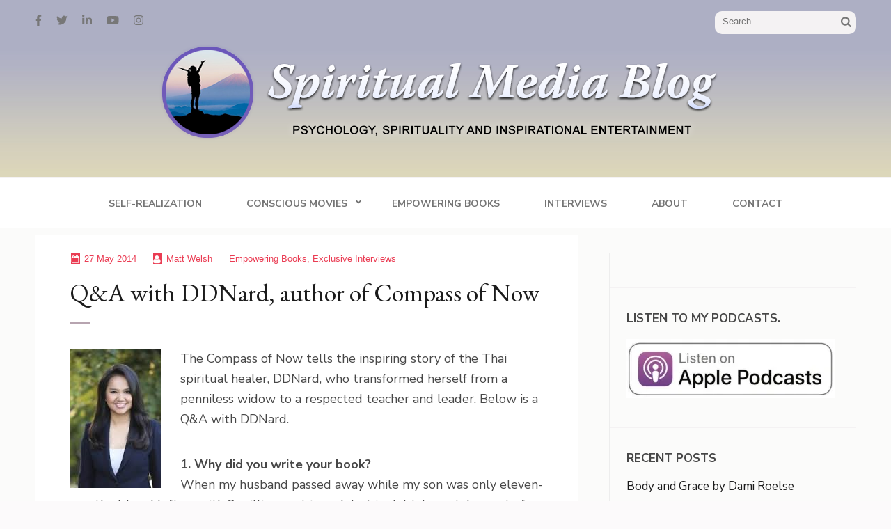

--- FILE ---
content_type: text/html; charset=UTF-8
request_url: https://www.spiritualmediablog.com/2014/05/27/qa-with-ddnard-author-of-compass-of-now/
body_size: 22197
content:
<!DOCTYPE html>
<html lang="en-US" id="html">
<head itemscope itemtype="https://schema.org/WebSite">
<meta charset="UTF-8">
<meta name="viewport" content="width=device-width, initial-scale=1">
<link rel="profile" href="https://gmpg.org/xfn/11">
<link rel="pingback" href="https://www.spiritualmediablog.com/xmlrpc.php">

<style id="jetpack-boost-critical-css">@media all{ul{box-sizing:border-box}.entry-content{counter-reset:footnotes}.screen-reader-text{border:0;clip-path:inset(50%);height:1px;margin:-1px;overflow:hidden;padding:0;position:absolute;width:1px;word-wrap:normal!important}html :where(img[class*=wp-image-]){height:auto;max-width:100%}:where(figure){margin:0 0 1em}img{max-width:100%;height:auto}:root{--primary-color:#fe7bb5;--primary-font:"Roboto",sans-serif}html{font-family:Merriweather,serif;-webkit-text-size-adjust:100%;-ms-text-size-adjust:100%}body{margin:0}article,aside,figcaption,figure,header,main,nav,section{display:block}a{text-decoration:none;color:#bbbcc1;outline:0}b,strong{font-weight:700}h1{font-size:2em;margin:.67em 0}img{border:0}figure{margin:1em 40px}button,input{color:inherit;font:inherit;margin:0}button{overflow:visible}button{text-transform:none}button,input[type=submit]{-webkit-appearance:button}input{line-height:normal}input[type=search]{-webkit-appearance:textfield;box-sizing:content-box}input[type=search]::-webkit-search-cancel-button{-webkit-appearance:none}body,button,input{color:#474747;font-family:Merriweather,serif;font-size:15px;line-height:29px}h1,h2,h3{clear:both}p{margin-bottom:1.5em}em{font-style:italic}html{box-sizing:border-box}*,:after,:before{box-sizing:inherit}body{color:#474747;font:15px/29px"Merriweather",serif;background:#fcfafb;-webkit-text-size-adjust:100%;-ms-text-size-adjust:none}ul{margin:0 0 1.5em 3em}ul{list-style:disc}li>ul{margin-bottom:0;margin-left:1.5em}img{height:auto;max-width:100%}button,input[type=submit]{background:#fe7bb5;border:0 none;border-radius:0;box-shadow:none;color:#fff;font:700 15px/18px"Roboto",sans-serif;padding:15px 40px;text-shadow:none}input[type=search]{color:#666;border:0;border-radius:0;background:#f4f4f4;padding:12px 10px}input[type=search]{padding:12px 10px}a{color:#fe7bb5;text-decoration:none}.main-navigation{clear:both;display:block;float:left;width:100%}.main-navigation ul{display:none;list-style:none;margin:0;padding-left:0}.main-navigation li{float:left;position:relative}.main-navigation a{display:block;text-decoration:none}.main-navigation ul ul{box-shadow:0 3px 3px rgb(0 0 0/.2);float:left;position:absolute;top:1.5em;left:-999em;z-index:99999}.main-navigation ul ul a{width:200px}.menu-toggle{display:block}@media screen and (min-width:37.5em){.menu-toggle{display:none}.main-navigation ul{display:block}}.screen-reader-text{clip:rect(1px,1px,1px,1px);position:absolute!important;height:1px;width:1px;overflow:hidden}.alignleft{display:inline;float:left;margin-right:1.5em}.entry-content:after,.entry-content:before,.site-content:after,.site-content:before,.site-header:after,.site-header:before{content:"";display:table;table-layout:fixed}.entry-content:after,.site-content:after,.site-header:after{clear:both}.widget{margin:0 0 1.5em}.hentry{margin:0 0 1.5em}.entry-content{margin:1.5em 0 0}iframe{max-width:100%}.wp-caption{margin-bottom:1.5em;max-width:100%}.wp-caption img[class*=wp-image-]{display:block;margin-left:auto;margin-right:auto}.wp-caption .wp-caption-text{margin:.8075em 0}.wp-caption-text{text-align:center}.container{max-width:1200px;padding-left:10px;padding-right:10px;margin:0 auto}.container:after{content:"";display:block;clear:both}.site{background:#fcfafb}.site-header{background:#fff;padding:16px 0 25px}.site-header .header-t:after{content:"";display:block;clear:both}.site-header .social-networks{margin:0;padding:0;list-style:none;font-size:16px;float:left}.site-header .social-networks:after{display:block;clear:both;content:""}.site-header .social-networks li{float:left;margin-left:21px}.site-header .social-networks li:first-child{margin-left:0}.site-header .social-networks li a{color:#777}.site-header .search-form{float:right;background:#f4f2f3;padding:7px 4px 6px 11px;border-radius:10px}.site-header .search-form input[type=search]{border:0;border-radius:0;background:0 0;font:13px/16px"Roboto",sans-serif;color:#969696;float:left;margin:0;padding:0}.site-header .search-form input[type=submit]{box-shadow:none;float:right;background-image:url(https://www.spiritualmediablog.com/wp-content/themes/elegant-pink/images/theme-icon-set.svg);background-color:#fff0;background-repeat:no-repeat;background-position:-91px -80px;width:20px;height:20px;border:0;font-size:0;padding:0}.site-header .site-branding{text-align:center;margin:0}.site-header .site-branding a{display:inline-block;height:100%;vertical-align:top}.site-header .site-branding img{vertical-align:top;max-width:100%}.site-header .site-branding .site-title{margin:0;font-family:"Dancing Script",cursive;font-weight:700;font-size:50px;line-height:54px}.site-header .site-branding .site-description{margin:0}.nav{background:#fff;border-top:1px solid #f4f2f3;padding:0}.main-navigation{margin-top:-1px}.main-navigation>div{width:100%}.main-navigation ul{font-size:14px;font-weight:700;text-transform:uppercase;text-align:center}.main-navigation ul:after{content:"";display:block;clear:both}.main-navigation ul li{float:none;position:relative;display:inline-block;padding:0 30px}.main-navigation ul li.menu-item-has-children::before{position:absolute;top:29px;right:8px;content:"";background-image:url(data:image/svg+xml,%3Csvg\ class=\'svg-inline--fa\ fa-angle-down\ fa-w-10\'\ aria-hidden=\'true\'\ data-prefix=\'fas\'\ data-icon=\'angle-down\'\ role=\'img\'\ xmlns=\'http://www.w3.org/2000/svg\'\ viewBox=\'0\ 0\ 320\ 512\'\ data-fa-i2svg=\'\'%3E%3Cpath\ fill=\'%23757575\'\ d=\'M143\ 352.3L7\ 216.3c-9.4-9.4-9.4-24.6\ 0-33.9l22.6-22.6c9.4-9.4\ 24.6-9.4\ 33.9\ 0l96.4\ 96.4\ 96.4-96.4c9.4-9.4\ 24.6-9.4\ 33.9\ 0l22.6\ 22.6c9.4\ 9.4\ 9.4\ 24.6\ 0\ 33.9l-136\ 136c-9.2\ 9.4-24.4\ 9.4-33.8\ 0z\'%3E%3C/path%3E%3C/svg%3E);background-repeat:no-repeat;width:10px;height:12px;font-weight:400}.main-navigation ul li a{color:#757575;display:block;padding:22px 0 21px}.main-navigation ul ul{position:absolute;top:100%;left:0;width:278px;z-index:100;background:#fff;margin-left:-99999px}.main-navigation ul ul li{display:block;float:none;padding:0}.main-navigation ul ul li a{border-top:0!important;text-align:left;display:block;width:100%;padding:5px 27px}#content{padding:36px 0 63px;border-bottom:1px solid #ededed}#content:after{display:block;clear:both;content:""}.post .img-holder{position:relative}.post .img-holder img{vertical-align:top;width:100%}.post .entry-meta{margin:0;padding:0;list-style:none;position:absolute;bottom:26px;text-align:center;font:500 13px/15px"Roboto",sans-serif;color:#fff;width:100%}.post .entry-meta li{display:inline-block;padding-left:13px;margin-left:7px;background:url(https://www.spiritualmediablog.com/wp-content/themes/elegant-pink/images/separator.png) no-repeat 0 3px}.post .entry-meta li:first-child{padding-left:0;margin-left:0;background:0 0}.post .entry-meta li a{color:#fff}.post .entry-meta li .posted-on{padding:0 0 0 16px;position:relative}.post .entry-meta li .author{padding-left:16px;position:relative}.post .entry-meta li .author:before,.post .entry-meta li .posted-on:before{content:"";background:url(https://www.spiritualmediablog.com/wp-content/themes/elegant-pink/images/theme-icon-set.svg) no-repeat;background-position:-30px -81px;width:16px;height:16px;position:absolute;top:0;left:0}.post .entry-meta li .author:before{background-position:0-81px}.post .entry-content p{margin-bottom:2em}#primary,.single-post #primary{float:left;width:70%;border-right:1px solid #ededed;padding-right:45px}.single-post .post .entry-meta{text-align:left;padding-left:52px}.single-post .post .entry-title{font:700 30px/40px"Roboto",sans-serif;color:#1b1b1b;position:relative;padding:0 0 20px;margin:0 0 20px}.single-post .post .entry-title:after{position:absolute;width:30px;height:2px;background:#b7a4b0;content:"";top:100%;left:0}.single-post .post .text-holder{background:#fff;padding:60px 50px}.post .entry-content h1,.post .entry-content h2,.post .entry-content h3{font-weight:700;color:#1b1b1b;font-family:Roboto,sans-serif;text-transform:uppercase}.post .entry-content h1{font-size:36px;line-height:40px}.post .entry-content h2{font-size:30px;line-height:40px}.post .entry-content h3{font-size:22px;line-height:28px}#secondary{float:right;width:30%}#secondary .widget{border-bottom:1px solid #f4f2f3;padding-bottom:33px;margin-bottom:30px;padding:0 0 33px 24px}#secondary .widget .widget-title{margin:0 0 16px;font:700 17px/27px"Roboto",sans-serif;color:#fe7bb5;text-transform:uppercase}#secondary .widget p{margin:0 0 16px}#secondary .widget.widget_elegant_pink_recent_post ul li{border-bottom:0;padding-bottom:0;margin-bottom:20px}#secondary .widget.widget_elegant_pink_recent_post ul li:last-child{margin-bottom:0}.widget ul{font:17px/22px"Roboto",sans-serif}.widget ul li{border-bottom:1px solid #f4f2f3;padding-bottom:10px;margin-bottom:15px}.widget ul li:last-child{border:0;margin-bottom:0;padding-bottom:0}.widget ul{margin:0;padding:0;list-style:none}.widget ul li:after{display:block;clear:both;content:""}.widget.widget_elegant_pink_recent_post ul li{border-bottom:1px solid #f5f1f3;padding-bottom:15px;margin-bottom:25px}.widget.widget_elegant_pink_recent_post ul li:last-child{padding-bottom:0;margin-bottom:0;border-bottom:0}.widget.widget_elegant_pink_recent_post .entry-header{overflow:hidden}.widget.widget_elegant_pink_recent_post .entry-header .entry-title{margin:0;font:17px/22px"Roboto",sans-serif;color:#1b1b1b}.widget.widget_elegant_pink_recent_post .entry-header .entry-title a{color:#1b1b1b}.mobile-site-header{display:none}@media only screen and (max-width:1199px){.container{max-width:970px}}@media only screen and (max-width:1024px){.nav,.site-header{display:none}.mobile-site-header{display:block;background:#fff;padding:20px 0}.mobile-site-header .container:after{display:none}.mobile-site-header .container{display:flex;flex-wrap:wrap;align-items:center;justify-content:space-between}.mobile-site-branding{max-width:90%;width:100%;display:flex;flex-wrap:wrap;align-items:center}.mobile-site-branding .custom-logo-link{margin-right:15px}.mobile-site-branding .site-title{font-size:20px;margin:0;font-weight:700;font-family:"Dancing Script",cursive}.mobile-site-branding .site-description{margin:0}.btn-menu-opener{width:20px;height:18px}.btn-menu-opener span{display:block;width:100%;height:2px;background:#000;border-radius:5px;margin-bottom:5px}.btn-menu-opener span:last-child{margin-bottom:0}.mobile-menu{position:fixed;top:0;right:0;width:320px;background:#fff;z-index:10;padding-top:80px;box-shadow:0 0 30px rgb(0 0 0/.08);height:100%;overflow-y:auto;-webkit-transform:translateX(420px);-moz-transform:translateX(420px);transform:translateX(420px)}#mobile-site-navigation{display:none}.mobile-menu .search-form{margin:0 20px 40px;border:1px solid rgb(0 0 0/.1);border-radius:5px;display:flex;flex-wrap:wrap;align-items:center;padding:5px 15px}.mobile-menu .search-form label{flex-grow:1;flex-basis:0%;margin-right:15px}.mobile-menu .search-form input[type=search]{padding:0;margin:0;background:0 0;width:100%}.mobile-menu .search-form input[type=submit]{padding:0;margin:0;font-size:0;background:url(data:image/svg+xml;charset=utf8,%3Csvg\ xmlns=\'http://www.w3.org/2000/svg\'\ fill=\'%23000\'\ viewBox=\'0\ 0\ 512\ 512\'%3E%3Cpath\ d=\'M508.5\ 481.6l-129-129c-2.3-2.3-5.3-3.5-8.5-3.5h-10.3C395\ 312\ 416\ 262.5\ 416\ 208\ 416\ 93.1\ 322.9\ 0\ 208\ 0S0\ 93.1\ 0\ 208s93.1\ 208\ 208\ 208c54.5\ 0\ 104-21\ 141.1-55.2V371c0\ 3.2\ 1.3\ 6.2\ 3.5\ 8.5l129\ 129c4.7\ 4.7\ 12.3\ 4.7\ 17\ 0l9.9-9.9c4.7-4.7\ 4.7-12.3\ 0-17zM208\ 384c-97.3\ 0-176-78.7-176-176S110.7\ 32\ 208\ 32s176\ 78.7\ 176\ 176-78.7\ 176-176\ 176z\'/%3E%3C/svg%3E) center center no-repeat;width:20px;height:20px}.mobile-main-navigation ul{margin:0;padding:0;list-style:none}.mobile-main-navigation ul ul{display:none}.mobile-main-navigation ul li{position:relative}.mobile-main-navigation ul li a{display:block;padding:10px 20px;border-top:1px solid rgb(0 0 0/.1);color:#000}.mobile-menu .social-networks{margin:30px 20px;padding:0;list-style:none;display:flex;flex-wrap:wrap}.mobile-menu .social-networks li{margin:0 5px 5px 0}.mobile-menu .social-networks li a{display:flex;align-items:center;justify-content:center;border:1px solid #fe7bb5;width:40px;height:40px;border-radius:50%}.overlay{position:fixed;top:0;left:0;width:100%;height:100%;background:rgb(0 0 0/.85);z-index:1;opacity:0;visibility:hidden}.mobile-site-header .btn-menu-opener{padding:0;background:#fff0;border:0;outline:0;box-shadow:none}.mobile-menu .close{padding:0;background:#fff0;border:0;outline:0;box-shadow:none;position:absolute;top:30px;right:20px;width:25px;height:25px;background:url(data:image/svg+xml;charset=utf8,%3Csvg\ xmlns=\'http://www.w3.org/2000/svg\'\ fill=\'%23000\'\ viewBox=\'0\ 0\ 320\ 512\'%3E%3Cpath\ d=\'M193.94\ 256L296.5\ 153.44l21.15-21.15c3.12-3.12\ 3.12-8.19\ 0-11.31l-22.63-22.63c-3.12-3.12-8.19-3.12-11.31\ 0L160\ 222.06\ 36.29\ 98.34c-3.12-3.12-8.19-3.12-11.31\ 0L2.34\ 120.97c-3.12\ 3.12-3.12\ 8.19\ 0\ 11.31L126.06\ 256\ 2.34\ 379.71c-3.12\ 3.12-3.12\ 8.19\ 0\ 11.31l22.63\ 22.63c3.12\ 3.12\ 8.19\ 3.12\ 11.31\ 0L160\ 289.94\ 262.56\ 392.5l21.15\ 21.15c3.12\ 3.12\ 8.19\ 3.12\ 11.31\ 0l22.63-22.63c3.12-3.12\ 3.12-8.19\ 0-11.31L193.94\ 256z\'/%3E%3C/svg%3E) center center no-repeat}.mobile-menu .social-networks li a{color:#fe7bb5}}@media only screen and (max-width:991px){.container{max-width:750px}.site-header{padding:65px 0 25px}#primary,.single-post #primary{width:100%;padding-right:0;margin-bottom:20px;border-right:0}#secondary{width:100%}}@media only screen and (max-width:767px){.site-header .social-networks{width:100%;text-align:center}.site-header .social-networks li{float:none;display:inline-block;margin-bottom:10px}.site-header .search-form{width:100%;margin-bottom:25px}.single-post .post .entry-title{font-size:22px;line-height:27px}.site-header .search-form input[type=search]{width:90%}.single-post .post .text-holder{padding:20px}}@media only screen and (max-width:600px){.menu-toggle{display:none}}@media only screen and (max-width:450px){.mobile-menu{width:100%}}@media only screen and (max-width:767px){#primary .latest_post,#primary .post{width:100%}}.entry-content a{color:#474747;text-decoration:underline}.single-post .post .no-image .entry-meta{position:unset;margin-bottom:-41px}.single-post .post .no-image .entry-meta li a{color:#fe7bb5}.single-post .post .no-image .entry-meta li a::before{background-color:#fe7bb5;width:13px;height:15px}.single-post .post .no-image .entry-meta li .posted-on,.single-post .post .no-image li .author{padding-left:19px}.single-post .post .no-image .entry-meta li{color:#fe7bb5}html{position:unset!important}body{padding-top:0!important}#primary .post .entry-content h2{font-size:17px;line-height:1.58;font-weight:700;color:var(--primary-color);text-transform:uppercase;margin:0 0 16px;font-family:var(--primary-font)}:root{--primary-color:#ea3c53;--primary-font:"Nunito Sans",sans-serif;--secondary-font:"EB Garamond",serif}.site{background:#fbfbfa}body,button,input{font-family:var(--primary-font);font-size:18px;line-height:1.65em}a{color:var(--primary-color)}.main-navigation ul li a{border-top:1px solid #fff0}.post .entry-meta{padding-left:0;display:flex;flex-wrap:wrap;justify-content:center}#primary .latest_post .text-holder,#primary .post .text-holder{text-align:left;padding:30px}#primary .latest_post .text-holder .entry-header,#primary .post .text-holder .entry-header{padding:0;margin:0 0 10px}#primary .latest_post .text-holder .entry-header:after,#primary .post .text-holder .entry-header:after{display:none}#primary .latest_post .text-holder .entry-title,#primary .post .text-holder .entry-title{font-family:var(--secondary-font);font-weight:400;text-transform:none;font-size:26px;line-height:1.25em}.single #primary .post .text-holder .entry-title{font-size:36px}#primary .post .entry-content{margin-top:0}#secondary .widget .widget-title{font-family:var(--primary-font);color:#474747}.widget ul{font-family:var(--primary-font);font-size:16px}.widget ul li a{color:#474747}.widget.widget_elegant_pink_recent_post .entry-header .entry-title{padding:0;font-family:var(--primary-font)}@media only screen and (max-width:1024px){.mobile-menu .social-networks li a{border-color:var(--primary-color)}}.single-post .post .no-image .entry-meta{display:block}.single-post #primary .site-main .post .text-holder{padding:60px 50px}.single-post .post .no-image .entry-meta li a{color:var(--primary-color)}.single-post .post .no-image .entry-meta li a::before{background-color:var(--primary-color)}.single-post .post .no-image .entry-meta li{color:var(--primary-color)}#html div.arve,html div.arve{display:block;margin-bottom:1.5em;width:auto}#html .arve-inner,html .arve-inner{display:block;margin:0;padding:0;width:auto}#html .arve-embed,html .arve-embed{display:block;margin:0;max-height:100dvh;overflow:hidden;padding:0;position:relative;width:100%}#html .arve-embed--has-aspect-ratio,html .arve-embed--has-aspect-ratio{aspect-ratio:16/9}#html .arve-embed--has-aspect-ratio:after,html .arve-embed--has-aspect-ratio:after{clear:both;content:"";display:block}#html .arve-iframe,html .arve-iframe{border:0;bottom:0;height:100%!important;left:0;margin:0;padding:0;position:absolute;top:0;width:100%!important}#html .arve-iframe,html .arve-iframe{background-color:#000}@supports (aspect-ratio:16/9){#html .arve-ar,#html .arve-embed--has-aspect-ratio:after,html .arve-ar,html .arve-embed--has-aspect-ratio:after{display:none}}.a2a_kit a:empty{display:none}.addtoany_list a{border:0;box-shadow:none;display:inline-block;font-size:16px;padding:0 4px;vertical-align:middle}.addtoany_list.a2a_kit_size_32 a{font-size:32px}}@media all{ul{box-sizing:border-box}.entry-content{counter-reset:footnotes}.screen-reader-text{border:0;clip-path:inset(50%);height:1px;margin:-1px;overflow:hidden;padding:0;position:absolute;width:1px;word-wrap:normal!important}html :where(img[class*=wp-image-]){height:auto;max-width:100%}:where(figure){margin:0 0 1em}img{max-width:100%;height:auto}:root{--primary-color:#fe7bb5;--primary-font:"Roboto",sans-serif}html{font-family:Merriweather,serif;-webkit-text-size-adjust:100%;-ms-text-size-adjust:100%}body{margin:0}article,aside,figcaption,figure,header,main,nav,section{display:block}a{text-decoration:none;color:#bbbcc1;outline:0}b,strong{font-weight:700}h1{font-size:2em;margin:.67em 0}img{border:0}figure{margin:1em 40px}button,input{color:inherit;font:inherit;margin:0}button{overflow:visible}button{text-transform:none}button,input[type=submit]{-webkit-appearance:button}input{line-height:normal}input[type=search]{-webkit-appearance:textfield;box-sizing:content-box}input[type=search]::-webkit-search-cancel-button{-webkit-appearance:none}body,button,input{color:#474747;font-family:Merriweather,serif;font-size:15px;line-height:29px}h1,h2,h3{clear:both}p{margin-bottom:1.5em}em{font-style:italic}html{box-sizing:border-box}*,:after,:before{box-sizing:inherit}body{color:#474747;font:15px/29px"Merriweather",serif;background:#fcfafb;-webkit-text-size-adjust:100%;-ms-text-size-adjust:none}ul{margin:0 0 1.5em 3em}ul{list-style:disc}li>ul{margin-bottom:0;margin-left:1.5em}img{height:auto;max-width:100%}button,input[type=submit]{background:#fe7bb5;border:0 none;border-radius:0;box-shadow:none;color:#fff;font:700 15px/18px"Roboto",sans-serif;padding:15px 40px;text-shadow:none}input[type=search]{color:#666;border:0;border-radius:0;background:#f4f4f4;padding:12px 10px}input[type=search]{padding:12px 10px}a{color:#fe7bb5;text-decoration:none}.main-navigation{clear:both;display:block;float:left;width:100%}.main-navigation ul{display:none;list-style:none;margin:0;padding-left:0}.main-navigation li{float:left;position:relative}.main-navigation a{display:block;text-decoration:none}.main-navigation ul ul{box-shadow:0 3px 3px rgb(0 0 0/.2);float:left;position:absolute;top:1.5em;left:-999em;z-index:99999}.main-navigation ul ul a{width:200px}.menu-toggle{display:block}@media screen and (min-width:37.5em){.menu-toggle{display:none}.main-navigation ul{display:block}}.screen-reader-text{clip:rect(1px,1px,1px,1px);position:absolute!important;height:1px;width:1px;overflow:hidden}.alignleft{display:inline;float:left;margin-right:1.5em}.entry-content:after,.entry-content:before,.site-content:after,.site-content:before,.site-header:after,.site-header:before{content:"";display:table;table-layout:fixed}.entry-content:after,.site-content:after,.site-header:after{clear:both}.widget{margin:0 0 1.5em}.hentry{margin:0 0 1.5em}.entry-content{margin:1.5em 0 0}iframe{max-width:100%}.wp-caption{margin-bottom:1.5em;max-width:100%}.wp-caption img[class*=wp-image-]{display:block;margin-left:auto;margin-right:auto}.wp-caption .wp-caption-text{margin:.8075em 0}.wp-caption-text{text-align:center}.container{max-width:1200px;padding-left:10px;padding-right:10px;margin:0 auto}.container:after{content:"";display:block;clear:both}.site{background:#fcfafb}.site-header{background:#fff;padding:16px 0 25px}.site-header .header-t:after{content:"";display:block;clear:both}.site-header .social-networks{margin:0;padding:0;list-style:none;font-size:16px;float:left}.site-header .social-networks:after{display:block;clear:both;content:""}.site-header .social-networks li{float:left;margin-left:21px}.site-header .social-networks li:first-child{margin-left:0}.site-header .social-networks li a{color:#777}.site-header .search-form{float:right;background:#f4f2f3;padding:7px 4px 6px 11px;border-radius:10px}.site-header .search-form input[type=search]{border:0;border-radius:0;background:0 0;font:13px/16px"Roboto",sans-serif;color:#969696;float:left;margin:0;padding:0}.site-header .search-form input[type=submit]{box-shadow:none;float:right;background-image:url(https://www.spiritualmediablog.com/wp-content/themes/elegant-pink/images/theme-icon-set.svg);background-color:#fff0;background-repeat:no-repeat;background-position:-91px -80px;width:20px;height:20px;border:0;font-size:0;padding:0}.site-header .site-branding{text-align:center;margin:0}.site-header .site-branding a{display:inline-block;height:100%;vertical-align:top}.site-header .site-branding img{vertical-align:top;max-width:100%}.site-header .site-branding .site-title{margin:0;font-family:"Dancing Script",cursive;font-weight:700;font-size:50px;line-height:54px}.site-header .site-branding .site-description{margin:0}.nav{background:#fff;border-top:1px solid #f4f2f3;padding:0}.main-navigation{margin-top:-1px}.main-navigation>div{width:100%}.main-navigation ul{font-size:14px;font-weight:700;text-transform:uppercase;text-align:center}.main-navigation ul:after{content:"";display:block;clear:both}.main-navigation ul li{float:none;position:relative;display:inline-block;padding:0 30px}.main-navigation ul li.menu-item-has-children::before{position:absolute;top:29px;right:8px;content:"";background-image:url(data:image/svg+xml,%3Csvg\ class=\'svg-inline--fa\ fa-angle-down\ fa-w-10\'\ aria-hidden=\'true\'\ data-prefix=\'fas\'\ data-icon=\'angle-down\'\ role=\'img\'\ xmlns=\'http://www.w3.org/2000/svg\'\ viewBox=\'0\ 0\ 320\ 512\'\ data-fa-i2svg=\'\'%3E%3Cpath\ fill=\'%23757575\'\ d=\'M143\ 352.3L7\ 216.3c-9.4-9.4-9.4-24.6\ 0-33.9l22.6-22.6c9.4-9.4\ 24.6-9.4\ 33.9\ 0l96.4\ 96.4\ 96.4-96.4c9.4-9.4\ 24.6-9.4\ 33.9\ 0l22.6\ 22.6c9.4\ 9.4\ 9.4\ 24.6\ 0\ 33.9l-136\ 136c-9.2\ 9.4-24.4\ 9.4-33.8\ 0z\'%3E%3C/path%3E%3C/svg%3E);background-repeat:no-repeat;width:10px;height:12px;font-weight:400}.main-navigation ul li a{color:#757575;display:block;padding:22px 0 21px}.main-navigation ul ul{position:absolute;top:100%;left:0;width:278px;z-index:100;background:#fff;margin-left:-99999px}.main-navigation ul ul li{display:block;float:none;padding:0}.main-navigation ul ul li a{border-top:0!important;text-align:left;display:block;width:100%;padding:5px 27px}#content{padding:36px 0 63px;border-bottom:1px solid #ededed}#content:after{display:block;clear:both;content:""}.post .img-holder{position:relative}.post .img-holder img{vertical-align:top;width:100%}.post .entry-meta{margin:0;padding:0;list-style:none;position:absolute;bottom:26px;text-align:center;font:500 13px/15px"Roboto",sans-serif;color:#fff;width:100%}.post .entry-meta li{display:inline-block;padding-left:13px;margin-left:7px;background:url(https://www.spiritualmediablog.com/wp-content/themes/elegant-pink/images/separator.png) no-repeat 0 3px}.post .entry-meta li:first-child{padding-left:0;margin-left:0;background:0 0}.post .entry-meta li a{color:#fff}.post .entry-meta li .posted-on{padding:0 0 0 16px;position:relative}.post .entry-meta li .author{padding-left:16px;position:relative}.post .entry-meta li .author:before,.post .entry-meta li .posted-on:before{content:"";background:url(https://www.spiritualmediablog.com/wp-content/themes/elegant-pink/images/theme-icon-set.svg) no-repeat;background-position:-30px -81px;width:16px;height:16px;position:absolute;top:0;left:0}.post .entry-meta li .author:before{background-position:0-81px}.post .entry-content p{margin-bottom:2em}#primary,.single-post #primary{float:left;width:70%;border-right:1px solid #ededed;padding-right:45px}.single-post .post .entry-meta{text-align:left;padding-left:52px}.single-post .post .entry-title{font:700 30px/40px"Roboto",sans-serif;color:#1b1b1b;position:relative;padding:0 0 20px;margin:0 0 20px}.single-post .post .entry-title:after{position:absolute;width:30px;height:2px;background:#b7a4b0;content:"";top:100%;left:0}.single-post .post .text-holder{background:#fff;padding:60px 50px}.post .entry-content h1,.post .entry-content h2,.post .entry-content h3{font-weight:700;color:#1b1b1b;font-family:Roboto,sans-serif;text-transform:uppercase}.post .entry-content h1{font-size:36px;line-height:40px}.post .entry-content h2{font-size:30px;line-height:40px}.post .entry-content h3{font-size:22px;line-height:28px}#secondary{float:right;width:30%}#secondary .widget{border-bottom:1px solid #f4f2f3;padding-bottom:33px;margin-bottom:30px;padding:0 0 33px 24px}#secondary .widget .widget-title{margin:0 0 16px;font:700 17px/27px"Roboto",sans-serif;color:#fe7bb5;text-transform:uppercase}#secondary .widget p{margin:0 0 16px}#secondary .widget.widget_elegant_pink_recent_post ul li{border-bottom:0;padding-bottom:0;margin-bottom:20px}#secondary .widget.widget_elegant_pink_recent_post ul li:last-child{margin-bottom:0}.widget ul{font:17px/22px"Roboto",sans-serif}.widget ul li{border-bottom:1px solid #f4f2f3;padding-bottom:10px;margin-bottom:15px}.widget ul li:last-child{border:0;margin-bottom:0;padding-bottom:0}.widget ul{margin:0;padding:0;list-style:none}.widget ul li:after{display:block;clear:both;content:""}.widget.widget_elegant_pink_recent_post ul li{border-bottom:1px solid #f5f1f3;padding-bottom:15px;margin-bottom:25px}.widget.widget_elegant_pink_recent_post ul li:last-child{padding-bottom:0;margin-bottom:0;border-bottom:0}.widget.widget_elegant_pink_recent_post .entry-header{overflow:hidden}.widget.widget_elegant_pink_recent_post .entry-header .entry-title{margin:0;font:17px/22px"Roboto",sans-serif;color:#1b1b1b}.widget.widget_elegant_pink_recent_post .entry-header .entry-title a{color:#1b1b1b}.mobile-site-header{display:none}@media only screen and (max-width:1199px){.container{max-width:970px}}@media only screen and (max-width:1024px){.nav,.site-header{display:none}.mobile-site-header{display:block;background:#fff;padding:20px 0}.mobile-site-header .container:after{display:none}.mobile-site-header .container{display:flex;flex-wrap:wrap;align-items:center;justify-content:space-between}.mobile-site-branding{max-width:90%;width:100%;display:flex;flex-wrap:wrap;align-items:center}.mobile-site-branding .custom-logo-link{margin-right:15px}.mobile-site-branding .site-title{font-size:20px;margin:0;font-weight:700;font-family:"Dancing Script",cursive}.mobile-site-branding .site-description{margin:0}.btn-menu-opener{width:20px;height:18px}.btn-menu-opener span{display:block;width:100%;height:2px;background:#000;border-radius:5px;margin-bottom:5px}.btn-menu-opener span:last-child{margin-bottom:0}.mobile-menu{position:fixed;top:0;right:0;width:320px;background:#fff;z-index:10;padding-top:80px;box-shadow:0 0 30px rgb(0 0 0/.08);height:100%;overflow-y:auto;-webkit-transform:translateX(420px);-moz-transform:translateX(420px);transform:translateX(420px)}#mobile-site-navigation{display:none}.mobile-menu .search-form{margin:0 20px 40px;border:1px solid rgb(0 0 0/.1);border-radius:5px;display:flex;flex-wrap:wrap;align-items:center;padding:5px 15px}.mobile-menu .search-form label{flex-grow:1;flex-basis:0%;margin-right:15px}.mobile-menu .search-form input[type=search]{padding:0;margin:0;background:0 0;width:100%}.mobile-menu .search-form input[type=submit]{padding:0;margin:0;font-size:0;background:url(data:image/svg+xml;charset=utf8,%3Csvg\ xmlns=\'http://www.w3.org/2000/svg\'\ fill=\'%23000\'\ viewBox=\'0\ 0\ 512\ 512\'%3E%3Cpath\ d=\'M508.5\ 481.6l-129-129c-2.3-2.3-5.3-3.5-8.5-3.5h-10.3C395\ 312\ 416\ 262.5\ 416\ 208\ 416\ 93.1\ 322.9\ 0\ 208\ 0S0\ 93.1\ 0\ 208s93.1\ 208\ 208\ 208c54.5\ 0\ 104-21\ 141.1-55.2V371c0\ 3.2\ 1.3\ 6.2\ 3.5\ 8.5l129\ 129c4.7\ 4.7\ 12.3\ 4.7\ 17\ 0l9.9-9.9c4.7-4.7\ 4.7-12.3\ 0-17zM208\ 384c-97.3\ 0-176-78.7-176-176S110.7\ 32\ 208\ 32s176\ 78.7\ 176\ 176-78.7\ 176-176\ 176z\'/%3E%3C/svg%3E) center center no-repeat;width:20px;height:20px}.mobile-main-navigation ul{margin:0;padding:0;list-style:none}.mobile-main-navigation ul ul{display:none}.mobile-main-navigation ul li{position:relative}.mobile-main-navigation ul li a{display:block;padding:10px 20px;border-top:1px solid rgb(0 0 0/.1);color:#000}.mobile-menu .social-networks{margin:30px 20px;padding:0;list-style:none;display:flex;flex-wrap:wrap}.mobile-menu .social-networks li{margin:0 5px 5px 0}.mobile-menu .social-networks li a{display:flex;align-items:center;justify-content:center;border:1px solid #fe7bb5;width:40px;height:40px;border-radius:50%}.overlay{position:fixed;top:0;left:0;width:100%;height:100%;background:rgb(0 0 0/.85);z-index:1;opacity:0;visibility:hidden}.mobile-site-header .btn-menu-opener{padding:0;background:#fff0;border:0;outline:0;box-shadow:none}.mobile-menu .close{padding:0;background:#fff0;border:0;outline:0;box-shadow:none;position:absolute;top:30px;right:20px;width:25px;height:25px;background:url(data:image/svg+xml;charset=utf8,%3Csvg\ xmlns=\'http://www.w3.org/2000/svg\'\ fill=\'%23000\'\ viewBox=\'0\ 0\ 320\ 512\'%3E%3Cpath\ d=\'M193.94\ 256L296.5\ 153.44l21.15-21.15c3.12-3.12\ 3.12-8.19\ 0-11.31l-22.63-22.63c-3.12-3.12-8.19-3.12-11.31\ 0L160\ 222.06\ 36.29\ 98.34c-3.12-3.12-8.19-3.12-11.31\ 0L2.34\ 120.97c-3.12\ 3.12-3.12\ 8.19\ 0\ 11.31L126.06\ 256\ 2.34\ 379.71c-3.12\ 3.12-3.12\ 8.19\ 0\ 11.31l22.63\ 22.63c3.12\ 3.12\ 8.19\ 3.12\ 11.31\ 0L160\ 289.94\ 262.56\ 392.5l21.15\ 21.15c3.12\ 3.12\ 8.19\ 3.12\ 11.31\ 0l22.63-22.63c3.12-3.12\ 3.12-8.19\ 0-11.31L193.94\ 256z\'/%3E%3C/svg%3E) center center no-repeat}.mobile-menu .social-networks li a{color:#fe7bb5}}@media only screen and (max-width:991px){.container{max-width:750px}.site-header{padding:65px 0 25px}#primary,.single-post #primary{width:100%;padding-right:0;margin-bottom:20px;border-right:0}#secondary{width:100%}}@media only screen and (max-width:767px){.site-header .social-networks{width:100%;text-align:center}.site-header .social-networks li{float:none;display:inline-block;margin-bottom:10px}.site-header .search-form{width:100%;margin-bottom:25px}.single-post .post .entry-title{font-size:22px;line-height:27px}.site-header .search-form input[type=search]{width:90%}.single-post .post .text-holder{padding:20px}}@media only screen and (max-width:600px){.menu-toggle{display:none}}@media only screen and (max-width:450px){.mobile-menu{width:100%}}@media only screen and (max-width:767px){#primary .latest_post,#primary .post{width:100%}}.entry-content a{color:#474747;text-decoration:underline}.single-post .post .no-image .entry-meta{position:unset;margin-bottom:-41px}.single-post .post .no-image .entry-meta li a{color:#fe7bb5}.single-post .post .no-image .entry-meta li a::before{background-color:#fe7bb5;width:13px;height:15px}.single-post .post .no-image .entry-meta li .posted-on,.single-post .post .no-image li .author{padding-left:19px}.single-post .post .no-image .entry-meta li{color:#fe7bb5}html{position:unset!important}body{padding-top:0!important}#primary .post .entry-content h2{font-size:17px;line-height:1.58;font-weight:700;color:var(--primary-color);text-transform:uppercase;margin:0 0 16px;font-family:var(--primary-font)}:root{--primary-color:#ea3c53;--primary-font:"Nunito Sans",sans-serif;--secondary-font:"EB Garamond",serif}.site{background:#fbfbfa}body,button,input{font-family:var(--primary-font);font-size:18px;line-height:1.65em}a{color:var(--primary-color)}.main-navigation ul li a{border-top:1px solid #fff0}.post .entry-meta{padding-left:0;display:flex;flex-wrap:wrap;justify-content:center}#primary .latest_post .text-holder,#primary .post .text-holder{text-align:left;padding:30px}#primary .latest_post .text-holder .entry-header,#primary .post .text-holder .entry-header{padding:0;margin:0 0 10px}#primary .latest_post .text-holder .entry-header:after,#primary .post .text-holder .entry-header:after{display:none}#primary .latest_post .text-holder .entry-title,#primary .post .text-holder .entry-title{font-family:var(--secondary-font);font-weight:400;text-transform:none;font-size:26px;line-height:1.25em}.single #primary .post .text-holder .entry-title{font-size:36px}#primary .post .entry-content{margin-top:0}#secondary .widget .widget-title{font-family:var(--primary-font);color:#474747}.widget ul{font-family:var(--primary-font);font-size:16px}.widget ul li a{color:#474747}.widget.widget_elegant_pink_recent_post .entry-header .entry-title{padding:0;font-family:var(--primary-font)}@media only screen and (max-width:1024px){.mobile-menu .social-networks li a{border-color:var(--primary-color)}}.single-post .post .no-image .entry-meta{display:block}.single-post #primary .site-main .post .text-holder{padding:60px 50px}.single-post .post .no-image .entry-meta li a{color:var(--primary-color)}.single-post .post .no-image .entry-meta li a::before{background-color:var(--primary-color)}.single-post .post .no-image .entry-meta li{color:var(--primary-color)}#html div.arve,html div.arve{display:block;margin-bottom:1.5em;width:auto}#html .arve-inner,html .arve-inner{display:block;margin:0;padding:0;width:auto}#html .arve-embed,html .arve-embed{display:block;margin:0;max-height:100dvh;overflow:hidden;padding:0;position:relative;width:100%}#html .arve-embed--has-aspect-ratio,html .arve-embed--has-aspect-ratio{aspect-ratio:16/9}#html .arve-embed--has-aspect-ratio:after,html .arve-embed--has-aspect-ratio:after{clear:both;content:"";display:block}#html .arve-iframe,html .arve-iframe{border:0;bottom:0;height:100%!important;left:0;margin:0;padding:0;position:absolute;top:0;width:100%!important}#html .arve-iframe,html .arve-iframe{background-color:#000}@supports (aspect-ratio:16/9){#html .arve-ar,#html .arve-embed--has-aspect-ratio:after,html .arve-ar,html .arve-embed--has-aspect-ratio:after{display:none}}.a2a_kit a:empty{display:none}.addtoany_list a{border:0;box-shadow:none;display:inline-block;font-size:16px;padding:0 4px;vertical-align:middle}.addtoany_list.a2a_kit_size_32 a{font-size:32px}.jetpack-video-wrapper{margin-bottom:1.6em}}</style><meta name='robots' content='index, follow, max-image-preview:large, max-snippet:-1, max-video-preview:-1' />
<meta property="og:title" content="Q&amp;A with DDNard, author of Compass of Now"/>
<meta property="og:description" content="The Compass of Now tells the inspiring story of the Thai spiritual healer, DDNard, who transformed herself from a penniless widow to a respected teacher and l"/>
<meta property="og:image" content="https://www.spiritualmediablog.com/wp-content/uploads/2014/05/DD.png"/>
<meta property="og:image:width" content="132" />
<meta property="og:image:height" content="200" />
<meta property="og:image:type" content="image/png" />
<meta property="og:type" content="article"/>
<meta property="og:article:published_time" content="2014-05-27 14:15:13"/>
<meta property="og:article:modified_time" content="2014-05-27 14:15:17"/>
<meta name="twitter:card" content="summary">
<meta name="twitter:title" content="Q&amp;A with DDNard, author of Compass of Now"/>
<meta name="twitter:description" content="The Compass of Now tells the inspiring story of the Thai spiritual healer, DDNard, who transformed herself from a penniless widow to a respected teacher and l"/>
<meta name="twitter:image" content="https://www.spiritualmediablog.com/wp-content/uploads/2014/05/DD.png"/>
<meta name="author" content="Matt Welsh"/>

	<!-- This site is optimized with the Yoast SEO plugin v26.6 - https://yoast.com/wordpress/plugins/seo/ -->
	<title>Q&amp;A with DDNard, author of Compass of Now - Spiritual Media Blog</title>
	<link rel="canonical" href="https://www.spiritualmediablog.com/2014/05/27/qa-with-ddnard-author-of-compass-of-now/" />
	<meta property="og:url" content="https://www.spiritualmediablog.com/2014/05/27/qa-with-ddnard-author-of-compass-of-now/" />
	<meta property="og:site_name" content="Spiritual Media Blog" />
	<meta property="article:publisher" content="https://www.facebook.com/MattWelshSpiritualMediaBlog/" />
	<meta property="article:published_time" content="2014-05-27T22:15:13+00:00" />
	<meta property="article:modified_time" content="2014-05-27T22:15:17+00:00" />
	<meta property="og:image" content="https://www.spiritualmediablog.com/wp-content/uploads/2014/05/DD.png" />
	<meta name="author" content="Matt Welsh" />
	<meta name="twitter:creator" content="@MatthewWelsh" />
	<meta name="twitter:site" content="@MatthewWelsh" />
	<meta name="twitter:label1" content="Written by" />
	<meta name="twitter:data1" content="Matt Welsh" />
	<meta name="twitter:label2" content="Est. reading time" />
	<meta name="twitter:data2" content="3 minutes" />
	<script data-jetpack-boost="ignore" type="application/ld+json" class="yoast-schema-graph">{"@context":"https://schema.org","@graph":[{"@type":"Article","@id":"https://www.spiritualmediablog.com/2014/05/27/qa-with-ddnard-author-of-compass-of-now/#article","isPartOf":{"@id":"https://www.spiritualmediablog.com/2014/05/27/qa-with-ddnard-author-of-compass-of-now/"},"author":{"name":"Matt Welsh","@id":"https://www.spiritualmediablog.com/#/schema/person/b6bb08ad6608f10b6fc43e83e4336af3"},"headline":"Q&#038;A with DDNard, author of Compass of Now","datePublished":"2014-05-27T22:15:13+00:00","dateModified":"2014-05-27T22:15:17+00:00","mainEntityOfPage":{"@id":"https://www.spiritualmediablog.com/2014/05/27/qa-with-ddnard-author-of-compass-of-now/"},"wordCount":708,"publisher":{"@id":"https://www.spiritualmediablog.com/#organization"},"image":{"@id":"https://www.spiritualmediablog.com/2014/05/27/qa-with-ddnard-author-of-compass-of-now/#primaryimage"},"thumbnailUrl":"https://www.spiritualmediablog.com/wp-content/uploads/2014/05/DD.png","articleSection":["Empowering Books","Exclusive Interviews"],"inLanguage":"en-US"},{"@type":"WebPage","@id":"https://www.spiritualmediablog.com/2014/05/27/qa-with-ddnard-author-of-compass-of-now/","url":"https://www.spiritualmediablog.com/2014/05/27/qa-with-ddnard-author-of-compass-of-now/","name":"Q&A with DDNard, author of Compass of Now - Spiritual Media Blog","isPartOf":{"@id":"https://www.spiritualmediablog.com/#website"},"primaryImageOfPage":{"@id":"https://www.spiritualmediablog.com/2014/05/27/qa-with-ddnard-author-of-compass-of-now/#primaryimage"},"image":{"@id":"https://www.spiritualmediablog.com/2014/05/27/qa-with-ddnard-author-of-compass-of-now/#primaryimage"},"thumbnailUrl":"https://www.spiritualmediablog.com/wp-content/uploads/2014/05/DD.png","datePublished":"2014-05-27T22:15:13+00:00","dateModified":"2014-05-27T22:15:17+00:00","breadcrumb":{"@id":"https://www.spiritualmediablog.com/2014/05/27/qa-with-ddnard-author-of-compass-of-now/#breadcrumb"},"inLanguage":"en-US","potentialAction":[{"@type":"ReadAction","target":["https://www.spiritualmediablog.com/2014/05/27/qa-with-ddnard-author-of-compass-of-now/"]}]},{"@type":"ImageObject","inLanguage":"en-US","@id":"https://www.spiritualmediablog.com/2014/05/27/qa-with-ddnard-author-of-compass-of-now/#primaryimage","url":"https://www.spiritualmediablog.com/wp-content/uploads/2014/05/DD.png","contentUrl":"https://www.spiritualmediablog.com/wp-content/uploads/2014/05/DD.png"},{"@type":"BreadcrumbList","@id":"https://www.spiritualmediablog.com/2014/05/27/qa-with-ddnard-author-of-compass-of-now/#breadcrumb","itemListElement":[{"@type":"ListItem","position":1,"name":"Home","item":"https://www.spiritualmediablog.com/"},{"@type":"ListItem","position":2,"name":"Q&#038;A with DDNard, author of Compass of Now"}]},{"@type":"WebSite","@id":"https://www.spiritualmediablog.com/#website","url":"https://www.spiritualmediablog.com/","name":"Spiritual Media Blog","description":"Psychology, Spirituality, Inspirational Entertainment","publisher":{"@id":"https://www.spiritualmediablog.com/#organization"},"potentialAction":[{"@type":"SearchAction","target":{"@type":"EntryPoint","urlTemplate":"https://www.spiritualmediablog.com/?s={search_term_string}"},"query-input":{"@type":"PropertyValueSpecification","valueRequired":true,"valueName":"search_term_string"}}],"inLanguage":"en-US"},{"@type":"Organization","@id":"https://www.spiritualmediablog.com/#organization","name":"Spiritual Media Blog","url":"https://www.spiritualmediablog.com/","logo":{"@type":"ImageObject","inLanguage":"en-US","@id":"https://www.spiritualmediablog.com/#/schema/logo/image/","url":"https://i0.wp.com/www.spiritualmediablog.com/wp-content/uploads/2020/07/header-1-4.png?fit=869%2C181&ssl=1","contentUrl":"https://i0.wp.com/www.spiritualmediablog.com/wp-content/uploads/2020/07/header-1-4.png?fit=869%2C181&ssl=1","width":869,"height":181,"caption":"Spiritual Media Blog"},"image":{"@id":"https://www.spiritualmediablog.com/#/schema/logo/image/"},"sameAs":["https://www.facebook.com/MattWelshSpiritualMediaBlog/","https://x.com/MatthewWelsh"]},{"@type":"Person","@id":"https://www.spiritualmediablog.com/#/schema/person/b6bb08ad6608f10b6fc43e83e4336af3","name":"Matt Welsh","image":{"@type":"ImageObject","inLanguage":"en-US","@id":"https://www.spiritualmediablog.com/#/schema/person/image/","url":"https://secure.gravatar.com/avatar/e4236924c4816b7566b9e74bcbe5bd2ee33aa85830557a92cef90b0ca866b6f6?s=96&d=mm&r=g","contentUrl":"https://secure.gravatar.com/avatar/e4236924c4816b7566b9e74bcbe5bd2ee33aa85830557a92cef90b0ca866b6f6?s=96&d=mm&r=g","caption":"Matt Welsh"},"description":"Matt Welsh graduated from the University of Notre Dame with a degree in Economics in 2004. During his junior year of college, Matt reached a point of virtual self-destruction, that stirred within him the need to seek out an easier and more fulfilling way of life. This awakening sparked him to study the practices of todayâ€™s greatest spiritual teachers. His debut novel, The Bottom Line, tells the story of how their practices forever changed the way he lived his life. He is presently a law student at Indiana University â€“ Indianapolis School of Law. Matt speaks to high school and college students about how to use their natural talents to turn their passions into their career path. For more information about Matt, please visit www.followyourpassiontoday.com","sameAs":["http://www.SpiritualMediaBlog.com"],"url":"https://www.spiritualmediablog.com/author/matthew/"}]}</script>
	<!-- / Yoast SEO plugin. -->


<link rel='dns-prefetch' href='//static.addtoany.com' />
<link rel='dns-prefetch' href='//fonts.googleapis.com' />
<link rel='preconnect' href='//i0.wp.com' />
<link rel='preconnect' href='//c0.wp.com' />
<link rel="alternate" type="application/rss+xml" title="Spiritual Media Blog &raquo; Feed" href="https://www.spiritualmediablog.com/feed/" />
<link rel="alternate" type="application/rss+xml" title="Spiritual Media Blog &raquo; Comments Feed" href="https://www.spiritualmediablog.com/comments/feed/" />
<link rel="alternate" title="oEmbed (JSON)" type="application/json+oembed" href="https://www.spiritualmediablog.com/wp-json/oembed/1.0/embed?url=https%3A%2F%2Fwww.spiritualmediablog.com%2F2014%2F05%2F27%2Fqa-with-ddnard-author-of-compass-of-now%2F" />
<link rel="alternate" title="oEmbed (XML)" type="text/xml+oembed" href="https://www.spiritualmediablog.com/wp-json/oembed/1.0/embed?url=https%3A%2F%2Fwww.spiritualmediablog.com%2F2014%2F05%2F27%2Fqa-with-ddnard-author-of-compass-of-now%2F&#038;format=xml" />
		<!-- This site uses the Google Analytics by MonsterInsights plugin v9.11.0 - Using Analytics tracking - https://www.monsterinsights.com/ -->
							
			
							<!-- / Google Analytics by MonsterInsights -->
		<noscript><link rel='stylesheet' id='all-css-914345be59f2b1cf4b2a365f858c0799' href='https://www.spiritualmediablog.com/wp-content/boost-cache/static/eaf2fdcd19.min.css' type='text/css' media='all' /></noscript><link rel='stylesheet' id='all-css-914345be59f2b1cf4b2a365f858c0799' href='https://www.spiritualmediablog.com/wp-content/boost-cache/static/eaf2fdcd19.min.css' type='text/css' media="not all" data-media="all" onload="this.media=this.dataset.media; delete this.dataset.media; this.removeAttribute( 'onload' );" />
<style id='wp-img-auto-sizes-contain-inline-css'>
img:is([sizes=auto i],[sizes^="auto," i]){contain-intrinsic-size:3000px 1500px}
/*# sourceURL=wp-img-auto-sizes-contain-inline-css */
</style>
<style id='wp-emoji-styles-inline-css'>

	img.wp-smiley, img.emoji {
		display: inline !important;
		border: none !important;
		box-shadow: none !important;
		height: 1em !important;
		width: 1em !important;
		margin: 0 0.07em !important;
		vertical-align: -0.1em !important;
		background: none !important;
		padding: 0 !important;
	}
/*# sourceURL=wp-emoji-styles-inline-css */
</style>
<style id='classic-theme-styles-inline-css'>
/*! This file is auto-generated */
.wp-block-button__link{color:#fff;background-color:#32373c;border-radius:9999px;box-shadow:none;text-decoration:none;padding:calc(.667em + 2px) calc(1.333em + 2px);font-size:1.125em}.wp-block-file__button{background:#32373c;color:#fff;text-decoration:none}
/*# sourceURL=/wp-includes/css/classic-themes.min.css */
</style>
<style id='jetpack-sharing-buttons-style-inline-css'>
.jetpack-sharing-buttons__services-list{display:flex;flex-direction:row;flex-wrap:wrap;gap:0;list-style-type:none;margin:5px;padding:0}.jetpack-sharing-buttons__services-list.has-small-icon-size{font-size:12px}.jetpack-sharing-buttons__services-list.has-normal-icon-size{font-size:16px}.jetpack-sharing-buttons__services-list.has-large-icon-size{font-size:24px}.jetpack-sharing-buttons__services-list.has-huge-icon-size{font-size:36px}@media print{.jetpack-sharing-buttons__services-list{display:none!important}}.editor-styles-wrapper .wp-block-jetpack-sharing-buttons{gap:0;padding-inline-start:0}ul.jetpack-sharing-buttons__services-list.has-background{padding:1.25em 2.375em}
/*# sourceURL=https://www.spiritualmediablog.com/wp-content/plugins/jetpack/_inc/blocks/sharing-buttons/view.css */
</style>
<style id='global-styles-inline-css'>
:root{--wp--preset--aspect-ratio--square: 1;--wp--preset--aspect-ratio--4-3: 4/3;--wp--preset--aspect-ratio--3-4: 3/4;--wp--preset--aspect-ratio--3-2: 3/2;--wp--preset--aspect-ratio--2-3: 2/3;--wp--preset--aspect-ratio--16-9: 16/9;--wp--preset--aspect-ratio--9-16: 9/16;--wp--preset--color--black: #000000;--wp--preset--color--cyan-bluish-gray: #abb8c3;--wp--preset--color--white: #ffffff;--wp--preset--color--pale-pink: #f78da7;--wp--preset--color--vivid-red: #cf2e2e;--wp--preset--color--luminous-vivid-orange: #ff6900;--wp--preset--color--luminous-vivid-amber: #fcb900;--wp--preset--color--light-green-cyan: #7bdcb5;--wp--preset--color--vivid-green-cyan: #00d084;--wp--preset--color--pale-cyan-blue: #8ed1fc;--wp--preset--color--vivid-cyan-blue: #0693e3;--wp--preset--color--vivid-purple: #9b51e0;--wp--preset--gradient--vivid-cyan-blue-to-vivid-purple: linear-gradient(135deg,rgb(6,147,227) 0%,rgb(155,81,224) 100%);--wp--preset--gradient--light-green-cyan-to-vivid-green-cyan: linear-gradient(135deg,rgb(122,220,180) 0%,rgb(0,208,130) 100%);--wp--preset--gradient--luminous-vivid-amber-to-luminous-vivid-orange: linear-gradient(135deg,rgb(252,185,0) 0%,rgb(255,105,0) 100%);--wp--preset--gradient--luminous-vivid-orange-to-vivid-red: linear-gradient(135deg,rgb(255,105,0) 0%,rgb(207,46,46) 100%);--wp--preset--gradient--very-light-gray-to-cyan-bluish-gray: linear-gradient(135deg,rgb(238,238,238) 0%,rgb(169,184,195) 100%);--wp--preset--gradient--cool-to-warm-spectrum: linear-gradient(135deg,rgb(74,234,220) 0%,rgb(151,120,209) 20%,rgb(207,42,186) 40%,rgb(238,44,130) 60%,rgb(251,105,98) 80%,rgb(254,248,76) 100%);--wp--preset--gradient--blush-light-purple: linear-gradient(135deg,rgb(255,206,236) 0%,rgb(152,150,240) 100%);--wp--preset--gradient--blush-bordeaux: linear-gradient(135deg,rgb(254,205,165) 0%,rgb(254,45,45) 50%,rgb(107,0,62) 100%);--wp--preset--gradient--luminous-dusk: linear-gradient(135deg,rgb(255,203,112) 0%,rgb(199,81,192) 50%,rgb(65,88,208) 100%);--wp--preset--gradient--pale-ocean: linear-gradient(135deg,rgb(255,245,203) 0%,rgb(182,227,212) 50%,rgb(51,167,181) 100%);--wp--preset--gradient--electric-grass: linear-gradient(135deg,rgb(202,248,128) 0%,rgb(113,206,126) 100%);--wp--preset--gradient--midnight: linear-gradient(135deg,rgb(2,3,129) 0%,rgb(40,116,252) 100%);--wp--preset--font-size--small: 13px;--wp--preset--font-size--medium: 20px;--wp--preset--font-size--large: 36px;--wp--preset--font-size--x-large: 42px;--wp--preset--spacing--20: 0.44rem;--wp--preset--spacing--30: 0.67rem;--wp--preset--spacing--40: 1rem;--wp--preset--spacing--50: 1.5rem;--wp--preset--spacing--60: 2.25rem;--wp--preset--spacing--70: 3.38rem;--wp--preset--spacing--80: 5.06rem;--wp--preset--shadow--natural: 6px 6px 9px rgba(0, 0, 0, 0.2);--wp--preset--shadow--deep: 12px 12px 50px rgba(0, 0, 0, 0.4);--wp--preset--shadow--sharp: 6px 6px 0px rgba(0, 0, 0, 0.2);--wp--preset--shadow--outlined: 6px 6px 0px -3px rgb(255, 255, 255), 6px 6px rgb(0, 0, 0);--wp--preset--shadow--crisp: 6px 6px 0px rgb(0, 0, 0);}:where(.is-layout-flex){gap: 0.5em;}:where(.is-layout-grid){gap: 0.5em;}body .is-layout-flex{display: flex;}.is-layout-flex{flex-wrap: wrap;align-items: center;}.is-layout-flex > :is(*, div){margin: 0;}body .is-layout-grid{display: grid;}.is-layout-grid > :is(*, div){margin: 0;}:where(.wp-block-columns.is-layout-flex){gap: 2em;}:where(.wp-block-columns.is-layout-grid){gap: 2em;}:where(.wp-block-post-template.is-layout-flex){gap: 1.25em;}:where(.wp-block-post-template.is-layout-grid){gap: 1.25em;}.has-black-color{color: var(--wp--preset--color--black) !important;}.has-cyan-bluish-gray-color{color: var(--wp--preset--color--cyan-bluish-gray) !important;}.has-white-color{color: var(--wp--preset--color--white) !important;}.has-pale-pink-color{color: var(--wp--preset--color--pale-pink) !important;}.has-vivid-red-color{color: var(--wp--preset--color--vivid-red) !important;}.has-luminous-vivid-orange-color{color: var(--wp--preset--color--luminous-vivid-orange) !important;}.has-luminous-vivid-amber-color{color: var(--wp--preset--color--luminous-vivid-amber) !important;}.has-light-green-cyan-color{color: var(--wp--preset--color--light-green-cyan) !important;}.has-vivid-green-cyan-color{color: var(--wp--preset--color--vivid-green-cyan) !important;}.has-pale-cyan-blue-color{color: var(--wp--preset--color--pale-cyan-blue) !important;}.has-vivid-cyan-blue-color{color: var(--wp--preset--color--vivid-cyan-blue) !important;}.has-vivid-purple-color{color: var(--wp--preset--color--vivid-purple) !important;}.has-black-background-color{background-color: var(--wp--preset--color--black) !important;}.has-cyan-bluish-gray-background-color{background-color: var(--wp--preset--color--cyan-bluish-gray) !important;}.has-white-background-color{background-color: var(--wp--preset--color--white) !important;}.has-pale-pink-background-color{background-color: var(--wp--preset--color--pale-pink) !important;}.has-vivid-red-background-color{background-color: var(--wp--preset--color--vivid-red) !important;}.has-luminous-vivid-orange-background-color{background-color: var(--wp--preset--color--luminous-vivid-orange) !important;}.has-luminous-vivid-amber-background-color{background-color: var(--wp--preset--color--luminous-vivid-amber) !important;}.has-light-green-cyan-background-color{background-color: var(--wp--preset--color--light-green-cyan) !important;}.has-vivid-green-cyan-background-color{background-color: var(--wp--preset--color--vivid-green-cyan) !important;}.has-pale-cyan-blue-background-color{background-color: var(--wp--preset--color--pale-cyan-blue) !important;}.has-vivid-cyan-blue-background-color{background-color: var(--wp--preset--color--vivid-cyan-blue) !important;}.has-vivid-purple-background-color{background-color: var(--wp--preset--color--vivid-purple) !important;}.has-black-border-color{border-color: var(--wp--preset--color--black) !important;}.has-cyan-bluish-gray-border-color{border-color: var(--wp--preset--color--cyan-bluish-gray) !important;}.has-white-border-color{border-color: var(--wp--preset--color--white) !important;}.has-pale-pink-border-color{border-color: var(--wp--preset--color--pale-pink) !important;}.has-vivid-red-border-color{border-color: var(--wp--preset--color--vivid-red) !important;}.has-luminous-vivid-orange-border-color{border-color: var(--wp--preset--color--luminous-vivid-orange) !important;}.has-luminous-vivid-amber-border-color{border-color: var(--wp--preset--color--luminous-vivid-amber) !important;}.has-light-green-cyan-border-color{border-color: var(--wp--preset--color--light-green-cyan) !important;}.has-vivid-green-cyan-border-color{border-color: var(--wp--preset--color--vivid-green-cyan) !important;}.has-pale-cyan-blue-border-color{border-color: var(--wp--preset--color--pale-cyan-blue) !important;}.has-vivid-cyan-blue-border-color{border-color: var(--wp--preset--color--vivid-cyan-blue) !important;}.has-vivid-purple-border-color{border-color: var(--wp--preset--color--vivid-purple) !important;}.has-vivid-cyan-blue-to-vivid-purple-gradient-background{background: var(--wp--preset--gradient--vivid-cyan-blue-to-vivid-purple) !important;}.has-light-green-cyan-to-vivid-green-cyan-gradient-background{background: var(--wp--preset--gradient--light-green-cyan-to-vivid-green-cyan) !important;}.has-luminous-vivid-amber-to-luminous-vivid-orange-gradient-background{background: var(--wp--preset--gradient--luminous-vivid-amber-to-luminous-vivid-orange) !important;}.has-luminous-vivid-orange-to-vivid-red-gradient-background{background: var(--wp--preset--gradient--luminous-vivid-orange-to-vivid-red) !important;}.has-very-light-gray-to-cyan-bluish-gray-gradient-background{background: var(--wp--preset--gradient--very-light-gray-to-cyan-bluish-gray) !important;}.has-cool-to-warm-spectrum-gradient-background{background: var(--wp--preset--gradient--cool-to-warm-spectrum) !important;}.has-blush-light-purple-gradient-background{background: var(--wp--preset--gradient--blush-light-purple) !important;}.has-blush-bordeaux-gradient-background{background: var(--wp--preset--gradient--blush-bordeaux) !important;}.has-luminous-dusk-gradient-background{background: var(--wp--preset--gradient--luminous-dusk) !important;}.has-pale-ocean-gradient-background{background: var(--wp--preset--gradient--pale-ocean) !important;}.has-electric-grass-gradient-background{background: var(--wp--preset--gradient--electric-grass) !important;}.has-midnight-gradient-background{background: var(--wp--preset--gradient--midnight) !important;}.has-small-font-size{font-size: var(--wp--preset--font-size--small) !important;}.has-medium-font-size{font-size: var(--wp--preset--font-size--medium) !important;}.has-large-font-size{font-size: var(--wp--preset--font-size--large) !important;}.has-x-large-font-size{font-size: var(--wp--preset--font-size--x-large) !important;}
:where(.wp-block-post-template.is-layout-flex){gap: 1.25em;}:where(.wp-block-post-template.is-layout-grid){gap: 1.25em;}
:where(.wp-block-term-template.is-layout-flex){gap: 1.25em;}:where(.wp-block-term-template.is-layout-grid){gap: 1.25em;}
:where(.wp-block-columns.is-layout-flex){gap: 2em;}:where(.wp-block-columns.is-layout-grid){gap: 2em;}
:root :where(.wp-block-pullquote){font-size: 1.5em;line-height: 1.6;}
/*# sourceURL=global-styles-inline-css */
</style>
<noscript><link rel='stylesheet' id='dashicons-css' href='https://www.spiritualmediablog.com/wp-includes/css/dashicons.min.css?ver=31f6a79ec867ceca664fbd83f6d00893' media='all' />
</noscript><link rel='stylesheet' id='dashicons-css' href='https://www.spiritualmediablog.com/wp-includes/css/dashicons.min.css?ver=31f6a79ec867ceca664fbd83f6d00893' media="not all" data-media="all" onload="this.media=this.dataset.media; delete this.dataset.media; this.removeAttribute( 'onload' );" />
<noscript><link rel='stylesheet' id='elegant-pin-google-fonts-css' href='https://fonts.googleapis.com/css?family=EB+Garamond%3A400%2C400i%2C700%2C700i%7CNunito+Sans%3A400%2C400i%2C700%2C700i&#038;display=fallback' media='all' />
</noscript><link rel='stylesheet' id='elegant-pin-google-fonts-css' href='https://fonts.googleapis.com/css?family=EB+Garamond%3A400%2C400i%2C700%2C700i%7CNunito+Sans%3A400%2C400i%2C700%2C700i&#038;display=fallback' media="not all" data-media="all" onload="this.media=this.dataset.media; delete this.dataset.media; this.removeAttribute( 'onload' );" />






<link rel="https://api.w.org/" href="https://www.spiritualmediablog.com/wp-json/" /><link rel="alternate" title="JSON" type="application/json" href="https://www.spiritualmediablog.com/wp-json/wp/v2/posts/9175" /><link rel="EditURI" type="application/rsd+xml" title="RSD" href="https://www.spiritualmediablog.com/xmlrpc.php?rsd" />
		<!-- Custom Logo: hide header text -->
		<style id="custom-logo-css" type="text/css">
			.site-title, .site-description {
				position: absolute;
				clip-path: inset(50%);
			}
		</style>
		<meta name="generator" content="Elementor 3.34.0; features: additional_custom_breakpoints; settings: css_print_method-external, google_font-enabled, font_display-auto">
			<style>
				.e-con.e-parent:nth-of-type(n+4):not(.e-lazyloaded):not(.e-no-lazyload),
				.e-con.e-parent:nth-of-type(n+4):not(.e-lazyloaded):not(.e-no-lazyload) * {
					background-image: none !important;
				}
				@media screen and (max-height: 1024px) {
					.e-con.e-parent:nth-of-type(n+3):not(.e-lazyloaded):not(.e-no-lazyload),
					.e-con.e-parent:nth-of-type(n+3):not(.e-lazyloaded):not(.e-no-lazyload) * {
						background-image: none !important;
					}
				}
				@media screen and (max-height: 640px) {
					.e-con.e-parent:nth-of-type(n+2):not(.e-lazyloaded):not(.e-no-lazyload),
					.e-con.e-parent:nth-of-type(n+2):not(.e-lazyloaded):not(.e-no-lazyload) * {
						background-image: none !important;
					}
				}
			</style>
			<link rel="icon" href="https://i0.wp.com/www.spiritualmediablog.com/wp-content/uploads/2020/06/cropped-header-blog-3-e1592289276749-3.jpg?fit=32%2C32&#038;ssl=1" sizes="32x32" />
<link rel="icon" href="https://i0.wp.com/www.spiritualmediablog.com/wp-content/uploads/2020/06/cropped-header-blog-3-e1592289276749-3.jpg?fit=192%2C192&#038;ssl=1" sizes="192x192" />
<link rel="apple-touch-icon" href="https://i0.wp.com/www.spiritualmediablog.com/wp-content/uploads/2020/06/cropped-header-blog-3-e1592289276749-3.jpg?fit=180%2C180&#038;ssl=1" />
<meta name="msapplication-TileImage" content="https://i0.wp.com/www.spiritualmediablog.com/wp-content/uploads/2020/06/cropped-header-blog-3-e1592289276749-3.jpg?fit=270%2C270&#038;ssl=1" />
		<style type="text/css" id="wp-custom-css">
			.site-header {background:
url("https://www.spiritualmediablog.com/images/header-bg-1.jpg") bottom repeat-x; 
}

.mobile-site-header {background:
url("https://www.spiritualmediablog.com/images/header-bg-1.jpg") bottom repeat-x; 
}

.testimonial-box {
    background: #e3e2e2;
    margin-bottom:20px;
    padding:16px 16px 8px 16px;
   border-radius: 11px;
    } 

#primary .post .text-holder .btn-readmore, #primary .latest_post .text-holder .btn-readmore {
    color: rgb(234, 60, 83);
}

/*Fix for IE*/

#primary .post .text-holder .btn-readmore::after, #primary .latest_post .text-holder .btn-readmore::after {
    color: rgb(234, 60, 83);
}

.post .entry-meta, .page .entry-meta {
    display: none;
}

.post .img-holder img, .page .img-holder img {
	width: auto;

}

.single-post .wp-post-image {
	display: none;
}

/* Homepage Slider */

.slideshow {
	max-width:1400px;
	margin:auto;
}
.slideshow div.owl-carousel .owl-item > div img {
    vertical-align: top;
    width: 100%;
    max-width: 1300px;
    margin: auto;
}

@media only screen and (max-width: 992x) {
.slideshow {
display:none;
}
}

/*Homepage signup form */

element {

}
.blossomthemes-email-newsletter-wrapper .text-holder {
padding: 20px;
}		</style>
		<style type='text/css' media='all'>        :root{
            --primary-color: #ea3c53;
        }
        #primary .post .text-holder .btn-readmore:after,
        #primary .latest_post .text-holder .btn-readmore:after{
             background-image: url('data:image/svg+xml; utf8, <svg xmlns="http://www.w3.org/2000/svg" width="30" height="10" viewBox="0 0 30 10"><g id="arrow" transform="translate(-10)"><path fill="%23ea3c53" d="M24.5,44.974H46.613L44.866,40.5a34.908,34.908,0,0,0,9.634,5,34.908,34.908,0,0,0-9.634,5l1.746-4.474H24.5Z" transform="translate(-14.5 -40.5)"></path></g></svg>');
        }
    </style></head>

<body data-rsssl=1 class="wp-singular post-template-default single single-post postid-9175 single-format-standard wp-custom-logo wp-theme-elegant-pink wp-child-theme-elegant-pin elementor-default elementor-kit-14362" itemscope itemtype="https://schema.org/WebPage">
<div id="page" class="site">
    <a class="skip-link screen-reader-text" href="#content">Skip to content (Press Enter)</a>
    <div id="mobilemasthead" class="mobile-site-header">
        <div class="container">
            <div class="mobile-site-branding" itemscope itemtype="https://schema.org/Organization">
                <a href="https://www.spiritualmediablog.com/" class="custom-logo-link" rel="home"><img width="869" height="181" src="https://i0.wp.com/www.spiritualmediablog.com/wp-content/uploads/2020/07/header-1-4.png?fit=869%2C181&amp;ssl=1" class="custom-logo" alt="Spiritual Media Blog - Psychology, Spirituality, Inspirational Entertainment" decoding="async" srcset="https://i0.wp.com/www.spiritualmediablog.com/wp-content/uploads/2020/07/header-1-4.png?w=869&amp;ssl=1 869w, https://i0.wp.com/www.spiritualmediablog.com/wp-content/uploads/2020/07/header-1-4.png?resize=300%2C62&amp;ssl=1 300w, https://i0.wp.com/www.spiritualmediablog.com/wp-content/uploads/2020/07/header-1-4.png?resize=768%2C160&amp;ssl=1 768w" sizes="(max-width: 869px) 100vw, 869px" /></a>                <div class="text-logo">
                    <p class="site-title" itemprop="name"><a href="https://www.spiritualmediablog.com/" rel="home" itemprop="url">Spiritual Media Blog</a></p>
                                        <p class="site-description" itemprop="description">Psychology, Spirituality, Inspirational Entertainment</p>
                     
                </div>           
            </div><!-- .site-branding -->
            <button class="btn-menu-opener" data-toggle-target=".main-menu-modal" data-toggle-body-class="showing-main-menu-modal" aria-expanded="false" data-set-focus=".close-main-nav-toggle">
                <span></span>
                <span></span>
                <span></span>
            </button>
        </div>

        <div class="mobile-menu">
            
            <nav id="mobile-site-navigation" class="mobile-main-navigation" role="navigation" itemscope itemtype="https://schema.org/SiteNavigationElement">
                <div class="primary-menu-list main-menu-modal cover-modal" data-modal-target-string=".main-menu-modal">
                    <button class="close close-main-nav-toggle" data-toggle-target=".main-menu-modal" data-toggle-body-class="showing-main-menu-modal" aria-expanded="false" data-set-focus=".main-menu-modal"></button>
                    <form role="search" method="get" class="search-form" action="https://www.spiritualmediablog.com/">
				<label>
					<span class="screen-reader-text">Search for:</span>
					<input type="search" class="search-field" placeholder="Search &hellip;" value="" name="s" />
				</label>
				<input type="submit" class="search-submit" value="Search" />
			</form>                    <div class="mobile-menu-title" aria-label="Mobile">
                        <div class="menu-header-menu-container"><ul id="mobile-primary-menu" class="nav-menu main-menu-modal"><li id="menu-item-15996" class="menu-item menu-item-type-taxonomy menu-item-object-category menu-item-15996"><a href="https://www.spiritualmediablog.com/category/self-realization-2/">Self-Realization</a></li>
<li id="menu-item-9608" class="menu-item menu-item-type-taxonomy menu-item-object-category menu-item-has-children menu-item-9608"><a href="https://www.spiritualmediablog.com/category/movies/">Conscious Movies</a>
<ul class="sub-menu">
	<li id="menu-item-9611" class="menu-item menu-item-type-taxonomy menu-item-object-category menu-item-9611"><a href="https://www.spiritualmediablog.com/category/television/">Transformational Television</a></li>
	<li id="menu-item-9612" class="menu-item menu-item-type-taxonomy menu-item-object-category menu-item-9612"><a href="https://www.spiritualmediablog.com/category/music/">Mindful Music</a></li>
</ul>
</li>
<li id="menu-item-9609" class="menu-item menu-item-type-taxonomy menu-item-object-category current-post-ancestor current-menu-parent current-post-parent menu-item-9609"><a href="https://www.spiritualmediablog.com/category/books/">Empowering Books</a></li>
<li id="menu-item-9610" class="menu-item menu-item-type-taxonomy menu-item-object-category current-post-ancestor current-menu-parent current-post-parent menu-item-9610"><a href="https://www.spiritualmediablog.com/category/exclusive-interviews/">Interviews</a></li>
<li id="menu-item-9613" class="menu-item menu-item-type-post_type menu-item-object-page menu-item-9613"><a href="https://www.spiritualmediablog.com/about/">About</a></li>
<li id="menu-item-9614" class="menu-item menu-item-type-post_type menu-item-object-page menu-item-9614"><a href="https://www.spiritualmediablog.com/contact/">Contact</a></li>
</ul></div>                    </div>
                        <ul class="social-networks">
		            <li><a href="https://www.facebook.com/MattWelshSpiritualMediaBlog/" target="_blank" title="Facebook"><span class="fa fa-facebook"></span></a></li>
		    
            <li><a href="https://twitter.com/MatthewWelsh" target="_blank" title="Twitter"><span class="fa fa-twitter"></span></a></li>
		            <li><a href="https://www.linkedin.com/in/dr-matthew-welsh-j-d-ph-d-b557756/" target="_blank" title="LinkedIn"><span class="fa fa-linkedin"></span></a></li>
		            <li><a href="https://www.youtube.com/@matthewwelsh8608" target="_blank" title="YouTube"><span class="fa fa-youtube"></span></a></li>
		            <li><a href="https://www.instagram.com/drmattwelsh/" target="_blank" title="Instagram"><span class="fa fa-instagram"></span></a></li>
        	</ul>
                    </div>
               
            </nav><!-- #mobile-site-navigation -->
            
        </div>
        
    </div>	

	<header id="masthead" class="site-header" role="banner" itemscope itemtype="https://schema.org/WPHeader">
		<div class="container">
			
            <div class="header-t">
    			    <ul class="social-networks">
		            <li><a href="https://www.facebook.com/MattWelshSpiritualMediaBlog/" target="_blank" title="Facebook"><span class="fa fa-facebook"></span></a></li>
		    
            <li><a href="https://twitter.com/MatthewWelsh" target="_blank" title="Twitter"><span class="fa fa-twitter"></span></a></li>
		            <li><a href="https://www.linkedin.com/in/dr-matthew-welsh-j-d-ph-d-b557756/" target="_blank" title="LinkedIn"><span class="fa fa-linkedin"></span></a></li>
		            <li><a href="https://www.youtube.com/@matthewwelsh8608" target="_blank" title="YouTube"><span class="fa fa-youtube"></span></a></li>
		            <li><a href="https://www.instagram.com/drmattwelsh/" target="_blank" title="Instagram"><span class="fa fa-instagram"></span></a></li>
        	</ul>
        			<form role="search" method="get" class="search-form" action="https://www.spiritualmediablog.com/">
				<label>
					<span class="screen-reader-text">Search for:</span>
					<input type="search" class="search-field" placeholder="Search &hellip;" value="" name="s" />
				</label>
				<input type="submit" class="search-submit" value="Search" />
			</form>			</div>
            
            <div class="site-branding" itemscope itemtype="https://schema.org/Organization">
                <a href="https://www.spiritualmediablog.com/" class="custom-logo-link" rel="home"><img width="869" height="181" src="https://i0.wp.com/www.spiritualmediablog.com/wp-content/uploads/2020/07/header-1-4.png?fit=869%2C181&amp;ssl=1" class="custom-logo" alt="Spiritual Media Blog - Psychology, Spirituality, Inspirational Entertainment" decoding="async" srcset="https://i0.wp.com/www.spiritualmediablog.com/wp-content/uploads/2020/07/header-1-4.png?w=869&amp;ssl=1 869w, https://i0.wp.com/www.spiritualmediablog.com/wp-content/uploads/2020/07/header-1-4.png?resize=300%2C62&amp;ssl=1 300w, https://i0.wp.com/www.spiritualmediablog.com/wp-content/uploads/2020/07/header-1-4.png?resize=768%2C160&amp;ssl=1 768w" sizes="(max-width: 869px) 100vw, 869px" /></a>                    <p class="site-title" itemprop="name"><a href="https://www.spiritualmediablog.com/" rel="home" itemprop="url">Spiritual Media Blog</a></p>
                                <p class="site-description" itemprop="description">Psychology, Spirituality, Inspirational Entertainment</p>
                            
            </div><!-- .site-branding -->
            
        </div><!-- .container -->
   </header><!-- #masthead -->
   
    <div class="nav">
        <div class="container">         
            <nav id="site-navigation" class="main-navigation" role="navigation" itemscope itemtype="https://schema.org/SiteNavigationElement">
		  	   <button class="menu-toggle" aria-controls="primary-menu" aria-expanded="false">Primary Menu</button>
                <div class="menu-header-menu-container"><ul id="primary-menu" class="menu"><li class="menu-item menu-item-type-taxonomy menu-item-object-category menu-item-15996"><a href="https://www.spiritualmediablog.com/category/self-realization-2/">Self-Realization</a></li>
<li class="menu-item menu-item-type-taxonomy menu-item-object-category menu-item-has-children menu-item-9608"><a href="https://www.spiritualmediablog.com/category/movies/">Conscious Movies</a>
<ul class="sub-menu">
	<li class="menu-item menu-item-type-taxonomy menu-item-object-category menu-item-9611"><a href="https://www.spiritualmediablog.com/category/television/">Transformational Television</a></li>
	<li class="menu-item menu-item-type-taxonomy menu-item-object-category menu-item-9612"><a href="https://www.spiritualmediablog.com/category/music/">Mindful Music</a></li>
</ul>
</li>
<li class="menu-item menu-item-type-taxonomy menu-item-object-category current-post-ancestor current-menu-parent current-post-parent menu-item-9609"><a href="https://www.spiritualmediablog.com/category/books/">Empowering Books</a></li>
<li class="menu-item menu-item-type-taxonomy menu-item-object-category current-post-ancestor current-menu-parent current-post-parent menu-item-9610"><a href="https://www.spiritualmediablog.com/category/exclusive-interviews/">Interviews</a></li>
<li class="menu-item menu-item-type-post_type menu-item-object-page menu-item-9613"><a href="https://www.spiritualmediablog.com/about/">About</a></li>
<li class="menu-item menu-item-type-post_type menu-item-object-page menu-item-9614"><a href="https://www.spiritualmediablog.com/contact/">Contact</a></li>
</ul></div>            </nav><!-- #site-navigation -->
        </div>
    </div>
    
        
    <div class="container">
                    <div id="content" class="site-content">
        
	<div id="primary" class="content-area">
		<main id="main" class="site-main" role="main">
            
    		
<article id="post-9175" class="post-9175 post type-post status-publish format-standard hentry category-books category-exclusive-interviews latest_post">
    <div class="no-image">    <ul class="entry-meta">
        <li>
            <a href="https://www.spiritualmediablog.com/2014/05/27/qa-with-ddnard-author-of-compass-of-now/" class="posted-on">
                <time datetime="2014-05-27">
                    27 May 2014                </time>
        </a></li>
        <li><a href="https://www.spiritualmediablog.com/author/matthew/" class="author vcard">Matt Welsh</a></li>
        <li><a href="https://www.spiritualmediablog.com/category/books/" rel="category tag">Empowering Books</a>, <a href="https://www.spiritualmediablog.com/category/exclusive-interviews/" rel="category tag">Exclusive Interviews</a></li> 
    </ul>
</div>    
    <div class="text-holder">
        <header class="entry-header">
            <h1 class="entry-title">Q&#038;A with DDNard, author of Compass of Now</h1>        </header><!-- .entry-header -->
    
        <div class="entry-content">
            <p><a href="https://i0.wp.com/www.spiritualmediablog.com/wp-content/uploads/2014/05/DD.png"><img data-recalc-dims="1" decoding="async" class="alignleft size-full wp-image-9176" src="https://i0.wp.com/www.spiritualmediablog.com/wp-content/uploads/2014/05/DD.png?resize=132%2C200" alt="DD" width="132" height="200" /></a> The Compass of Now tells the inspiring story of the Thai spiritual healer, DDNard, who transformed herself from a penniless widow to a respected teacher and leader. Below is a Q&amp;A with DDNard.</p>
<p><strong>1. Why did you write your book?</strong><br />
When my husband passed away while my son was only eleven-month old and left us with 3 millions not in cash but in debt, I was taken out of grief and fear by just a few words of someone I hardly knew. I know since then that when everything seems so dark, words can lighten up our days. So I wrote the Compass of now book for everyone who know how important it is to have high spirit because our circumstances are the reflection of our inner states.</p>
<p><strong>2. How did you get into $3 million dollars in debt?</strong><br />
My husband was a business man. He was in real estate and hotel businesses. His business was prospering but when he suddenly died of heart attack, the assets were unclear but the debt and liability was very certain, as certain as dead and taxes, I supposed.</p>
<p><strong>3. How did you get out of $3 million dollars in debt?</strong><br />
I had an enlightening moment and it brought me true happiness. I was full of joy even with the debt. At first when I had debt, I felt very small and inferior but then with my happy mind I realize that the bankers did business and made profit from us. So we are their customers and they must take half of the responsibilities. I stopped paying my debt, kept the money to expand my business, seeing only possibilities and focus on enjoying my son, my work and love my life until the day came when all my debt was gone and I had more than enough.</p>
<p><strong>4. How did you deal with the grief of being a widow at age 27?</strong></p>
<p>My son, he showed me strength. I lost my loved one, he lost his father but all he wanted to do was to make me happy. Also I heard a wise man at the funeral said there is no house that never loses their loved ones. Those words were in my eyes and in that moment I was over the grief.</p>
<p><strong>5. How did you balance using mindfulness and increasing the quality of your thoughts, while still giving yourself a chance to express your feelings of possible sadness or grief?</strong></p>
<p>I don&#8217;t use mindfulness to stop me from feeling. Mindfulness helps me aware of my feeling even more but I&#8217;m just not overwhelm by my thoughts and feelings, so I&#8217;m free. I choose what I want to say, do or feel, regardless of the circumstances inside and outside.</p>
<p><strong>6. How do you change thoughts that come from unconscious and ingrained beliefs?</strong> <a href="https://i0.wp.com/www.spiritualmediablog.com/wp-content/uploads/2014/05/book.png"><img data-recalc-dims="1" fetchpriority="high" decoding="async" class="alignright size-medium wp-image-9177" src="https://i0.wp.com/www.spiritualmediablog.com/wp-content/uploads/2014/05/book-235x300.png?resize=235%2C300" alt="book" width="235" height="300" srcset="https://i0.wp.com/www.spiritualmediablog.com/wp-content/uploads/2014/05/book.png?resize=235%2C300&amp;ssl=1 235w, https://i0.wp.com/www.spiritualmediablog.com/wp-content/uploads/2014/05/book.png?w=260&amp;ssl=1 260w" sizes="(max-width: 235px) 100vw, 235px" /></a></p>
<p>I become aware of it. I love your questions, it shows that you truly understand human minds. Ingrained beliefs run our lives unconsciously, however, as we are more accustomed to coming back to ourselves, we are more aware of the drive that underlying our behaviors. So we don&#8217;t need to neither try to push them away nor be consumed by them,the unconscious beliefs, we just observe and be aware, it loses its strength.</p>
<p><strong>7. How do you change thoughts that come so frequently such as thoughts of fear or anger or sadness that may be based on past experiences that cause legitimate fear, anger or sadness?</strong></p>
<p>I don&#8217;t give it fuels neither by thinking more about the incidents or the person that cause it nor I don&#8217;t try to push the thoughts and feeling away because by doing that you give those feeling more power over you. Just to be aware like watching the snake crawls pass you without grabbing it, it will not harm you. </p>
<p><strong>8. What sort of responses has your book received?</strong></p>
<p>1.5 million copies sold and the readers said it changes their lives for the better. I feel very honored. I know that I&#8217; m just a messenger passing the message forward through my story and I&#8217;m glad I&#8217;m the chosen one.</p>
<p><strong>9.  Where can we get a copy of your book?</strong><br />
Amazon.com and book stores near you.<!-- Copying this AtContent publication you agree with Terms of services AtContent™ (https://atcontent.com/Terms/) --><br />
 </p>
<div class="addtoany_share_save_container addtoany_content addtoany_content_bottom"><div class="a2a_kit a2a_kit_size_32 addtoany_list" data-a2a-url="https://www.spiritualmediablog.com/2014/05/27/qa-with-ddnard-author-of-compass-of-now/" data-a2a-title="Q&amp;A with DDNard, author of Compass of Now"><a class="a2a_button_facebook" href="https://www.addtoany.com/add_to/facebook?linkurl=https%3A%2F%2Fwww.spiritualmediablog.com%2F2014%2F05%2F27%2Fqa-with-ddnard-author-of-compass-of-now%2F&amp;linkname=Q%26A%20with%20DDNard%2C%20author%20of%20Compass%20of%20Now" title="Facebook" rel="nofollow noopener" target="_blank"></a><a class="a2a_button_twitter" href="https://www.addtoany.com/add_to/twitter?linkurl=https%3A%2F%2Fwww.spiritualmediablog.com%2F2014%2F05%2F27%2Fqa-with-ddnard-author-of-compass-of-now%2F&amp;linkname=Q%26A%20with%20DDNard%2C%20author%20of%20Compass%20of%20Now" title="Twitter" rel="nofollow noopener" target="_blank"></a><a class="a2a_button_email" href="https://www.addtoany.com/add_to/email?linkurl=https%3A%2F%2Fwww.spiritualmediablog.com%2F2014%2F05%2F27%2Fqa-with-ddnard-author-of-compass-of-now%2F&amp;linkname=Q%26A%20with%20DDNard%2C%20author%20of%20Compass%20of%20Now" title="Email" rel="nofollow noopener" target="_blank"></a><a class="a2a_dd addtoany_share_save addtoany_share" href="https://www.addtoany.com/share"></a></div></div>        </div><!-- .entry-content -->        
    </div>
    <footer class="entry-footer">
			</footer><!-- .entry-footer -->
</article><!-- #post-## -->

	<nav class="navigation post-navigation" aria-label="Posts">
		<h2 class="screen-reader-text">Post navigation</h2>
		<div class="nav-links"><div class="nav-previous"><a href="https://www.spiritualmediablog.com/2014/05/20/how-art-helps-us-communicate-love-and-forgiveness-to-the-world/" rel="prev">How art helps us communicate love and forgiveness to the world</a></div><div class="nav-next"><a href="https://www.spiritualmediablog.com/2014/05/30/a-weekend-of-illumination-supporting-conscious-cinema/" rel="next">A Weekend of Illumination Supporting Conscious Cinema</a></div></div>
	</nav>            
		</main><!-- #main -->
	</div><!-- #primary -->


<aside id="secondary" class="widget-area" role="complementary" itemscope itemtype="https://schema.org/WPSideBar">
	<section id="text-12" class="widget widget_text">			<div class="textwidget"><div class="AW-Form-104287158"></div>
<p></p>
</div>
		</section><section id="media_image-5" class="widget widget_media_image"><h2 class="widget-title">Listen To My Podcasts.</h2><a href="https://podcasts.apple.com/podcast/id308845604"><img width="300" height="85" src="https://i0.wp.com/www.spiritualmediablog.com/wp-content/uploads/2020/06/apple-podcasts.jpg?fit=300%2C85&amp;ssl=1" class="image wp-image-14494  attachment-medium size-medium" alt="" style="max-width: 100%; height: auto;" decoding="async" srcset="https://i0.wp.com/www.spiritualmediablog.com/wp-content/uploads/2020/06/apple-podcasts.jpg?w=819&amp;ssl=1 819w, https://i0.wp.com/www.spiritualmediablog.com/wp-content/uploads/2020/06/apple-podcasts.jpg?resize=300%2C85&amp;ssl=1 300w, https://i0.wp.com/www.spiritualmediablog.com/wp-content/uploads/2020/06/apple-podcasts.jpg?resize=768%2C217&amp;ssl=1 768w" sizes="(max-width: 300px) 100vw, 300px" /></a></section><section id="elegant_pink_recent_post-2" class="widget widget_elegant_pink_recent_post"><h2 class="widget-title">Recent Posts</h2>            <ul>
                                    <li>
                        						<header class="entry-header">
							<h3 class="entry-title"><a href="https://www.spiritualmediablog.com/2026/01/22/body-and-grace-by-dami-roelse/">Body and Grace by Dami Roelse</a></h3>
													</header>                        
                    </li>        
                                    <li>
                        						<header class="entry-header">
							<h3 class="entry-title"><a href="https://www.spiritualmediablog.com/2026/01/21/the-pilgrim/">The Pilgrim</a></h3>
													</header>                        
                    </li>        
                                    <li>
                        						<header class="entry-header">
							<h3 class="entry-title"><a href="https://www.spiritualmediablog.com/2026/01/20/how-sound-shapes-our-inner-world-a-simple-guide/">How Sound Shapes Our Inner World: A Simple Guide</a></h3>
													</header>                        
                    </li>        
                                    <li>
                        						<header class="entry-header">
							<h3 class="entry-title"><a href="https://www.spiritualmediablog.com/2026/01/15/longing-a-pilgrimage-to-your-quiet-power-within/">Longing: A Pilgrimage to Your Quiet Power Within</a></h3>
													</header>                        
                    </li>        
                                    <li>
                        						<header class="entry-header">
							<h3 class="entry-title"><a href="https://www.spiritualmediablog.com/2026/01/13/discover-the-key-differences-between-self-realization-and-self-actualization-learn-how-psychological-growth-and-spiritual-awakening-intersect-and-why-both-matter-on-the-path-to-conscious-livi/">Self-Realization vs. Self-Actualization: Understanding the Difference on the Spiritual Path</a></h3>
													</header>                        
                    </li>        
                            </ul>
            </section></aside><!-- #secondary -->
    </div><!-- .container -->
            </div><!-- #content -->
                    <div class="container">
        <footer class="site-footer">
                        <div class="row">
                
                                    <div class="col">
                        <section id="media_image-3" class="widget widget_media_image"><img width="227" height="300" src="https://i0.wp.com/www.spiritualmediablog.com/wp-content/uploads/2020/06/matthew-welsh3-227x300-1.jpg?fit=227%2C300&amp;ssl=1" class="image wp-image-14345  attachment-full size-full" alt="" style="max-width: 100%; height: auto;" decoding="async" /></section><section id="text-9" class="widget widget_text"><h2 class="widget-title">About Me:</h2>			<div class="textwidget"><p>Dr. Matthew Welsh J.D., Ph.D. created Spiritual Media Blog to features guest posts, reviews, interviews, and articles about spirituality, psychology, and inspirational entertainment.</p>
</div>
		</section><section id="elegant_pink_social_links-3" class="widget widget_elegant_pink_social_links"><h2 class="widget-title">Social</h2>            <ul class="social-networks">
				                <li><a href="https://www.facebook.com/MattWelshSpiritualMediaBlog/" target="_blank" rel="nofollow noopener" title="Facebook" ><span class="fa fa-facebook"></span></a></li>
				                <li><a href="https://twitter.com/MatthewWelsh" target="_blank" rel="nofollow noopener" title="Twitter" ><span class="fa fa-twitter"></span></a></li>
				                <li><a href="https://www.linkedin.com/in/dr-matthew-welsh-j-d-ph-d-b557756/" target="_blank" rel="nofollow noopener" title="Linkedin" ><span class="fa fa-linkedin"></span></a></li>
                                <li><a href="https://www.youtube.com/@matthewwelsh8608" target="_blank" rel="nofollow noopener" title="YouTube" ><span class="fa fa-youtube"></span></a></li>
                                <li><a href="https://www.instagram.com/drmattwelsh/" target="_blank" rel="nofollow noopener" title="Instagram" ><span class="fa fa-instagram"></span></a></li>
                			</ul>
        </section><section id="text-11" class="widget widget_text">			<div class="textwidget"><div class="AW-Form-496060459"></div>
<p>  </p>
</div>
		</section>                    </div>
                                
                
                                    <div class="col">
                        <section id="categories-7" class="widget widget_categories"><h2 class="widget-title">Categories</h2>
			<ul>
					<li class="cat-item cat-item-1561"><a href="https://www.spiritualmediablog.com/category/addiction/">Addiction</a> (65)
</li>
	<li class="cat-item cat-item-8"><a href="https://www.spiritualmediablog.com/category/movies/">Conscious Movies</a> (212)
</li>
	<li class="cat-item cat-item-12"><a href="https://www.spiritualmediablog.com/category/books/">Empowering Books</a> (891)
</li>
	<li class="cat-item cat-item-14"><a href="https://www.spiritualmediablog.com/category/exclusive-interviews/">Exclusive Interviews</a> (447)
</li>
	<li class="cat-item cat-item-56"><a href="https://www.spiritualmediablog.com/category/guest-posts/">Guest Posts</a> (1,006)
</li>
	<li class="cat-item cat-item-11"><a href="https://www.spiritualmediablog.com/category/inspirational-writing/">Inspirational writing</a> (606)
</li>
	<li class="cat-item cat-item-1632"><a href="https://www.spiritualmediablog.com/category/meditation/">Meditation</a> (43)
</li>
	<li class="cat-item cat-item-13"><a href="https://www.spiritualmediablog.com/category/music/">Mindful Music</a> (60)
</li>
	<li class="cat-item cat-item-1560"><a href="https://www.spiritualmediablog.com/category/parenting/">Parenting</a> (22)
</li>
	<li class="cat-item cat-item-1559"><a href="https://www.spiritualmediablog.com/category/relationships/">Relationships</a> (50)
</li>
	<li class="cat-item cat-item-1563"><a href="https://www.spiritualmediablog.com/category/self-realization-2/">Self-Realization</a> (33)
</li>
	<li class="cat-item cat-item-9"><a href="https://www.spiritualmediablog.com/category/television/">Transformational Television</a> (64)
</li>
	<li class="cat-item cat-item-1558"><a href="https://www.spiritualmediablog.com/category/yoga/">Yoga</a> (33)
</li>
			</ul>

			</section>                    </div>
                               
                
                                
            </div>
            <div class="site-info"><span>Copyright &copy; 2026 <a href="https://www.spiritualmediablog.com/">Spiritual Media Blog</a></span></span><span>Elegant Pin </span><span>Developed By <a href="https://rarathemes.com/" rel="nofollow" target="_blank">Rara Theme</a></span><span>Powered by: <a href="https://wordpress.org/" target="_blank" rel="nofollow">WordPress</a></span></div>        </footer>
        <div class="overlay"></div>
        </div>
    
    
</div><!-- #page -->



<!-- WP Audio player plugin v1.9.15 - https://www.tipsandtricks-hq.com/wordpress-audio-music-player-plugin-4556/ -->
    
    			
					
		








<script data-jetpack-boost="ignore" id="wp-emoji-settings" type="application/json">
{"baseUrl":"https://s.w.org/images/core/emoji/17.0.2/72x72/","ext":".png","svgUrl":"https://s.w.org/images/core/emoji/17.0.2/svg/","svgExt":".svg","source":{"concatemoji":"https://www.spiritualmediablog.com/wp-includes/js/wp-emoji-release.min.js?ver=31f6a79ec867ceca664fbd83f6d00893"}}
</script>


<script src="//www.googletagmanager.com/gtag/js?id=G-MDLZ63WL8D"  data-cfasync="false" data-wpfc-render="false" type="text/javascript" async></script><script data-cfasync="false" data-wpfc-render="false" type="text/javascript">
				var mi_version = '9.11.0';
				var mi_track_user = true;
				var mi_no_track_reason = '';
								var MonsterInsightsDefaultLocations = {"page_location":"https:\/\/www.spiritualmediablog.com\/2014\/05\/27\/qa-with-ddnard-author-of-compass-of-now\/"};
								if ( typeof MonsterInsightsPrivacyGuardFilter === 'function' ) {
					var MonsterInsightsLocations = (typeof MonsterInsightsExcludeQuery === 'object') ? MonsterInsightsPrivacyGuardFilter( MonsterInsightsExcludeQuery ) : MonsterInsightsPrivacyGuardFilter( MonsterInsightsDefaultLocations );
				} else {
					var MonsterInsightsLocations = (typeof MonsterInsightsExcludeQuery === 'object') ? MonsterInsightsExcludeQuery : MonsterInsightsDefaultLocations;
				}

								var disableStrs = [
										'ga-disable-G-MDLZ63WL8D',
									];

				/* Function to detect opted out users */
				function __gtagTrackerIsOptedOut() {
					for (var index = 0; index < disableStrs.length; index++) {
						if (document.cookie.indexOf(disableStrs[index] + '=true') > -1) {
							return true;
						}
					}

					return false;
				}

				/* Disable tracking if the opt-out cookie exists. */
				if (__gtagTrackerIsOptedOut()) {
					for (var index = 0; index < disableStrs.length; index++) {
						window[disableStrs[index]] = true;
					}
				}

				/* Opt-out function */
				function __gtagTrackerOptout() {
					for (var index = 0; index < disableStrs.length; index++) {
						document.cookie = disableStrs[index] + '=true; expires=Thu, 31 Dec 2099 23:59:59 UTC; path=/';
						window[disableStrs[index]] = true;
					}
				}

				if ('undefined' === typeof gaOptout) {
					function gaOptout() {
						__gtagTrackerOptout();
					}
				}
								window.dataLayer = window.dataLayer || [];

				window.MonsterInsightsDualTracker = {
					helpers: {},
					trackers: {},
				};
				if (mi_track_user) {
					function __gtagDataLayer() {
						dataLayer.push(arguments);
					}

					function __gtagTracker(type, name, parameters) {
						if (!parameters) {
							parameters = {};
						}

						if (parameters.send_to) {
							__gtagDataLayer.apply(null, arguments);
							return;
						}

						if (type === 'event') {
														parameters.send_to = monsterinsights_frontend.v4_id;
							var hookName = name;
							if (typeof parameters['event_category'] !== 'undefined') {
								hookName = parameters['event_category'] + ':' + name;
							}

							if (typeof MonsterInsightsDualTracker.trackers[hookName] !== 'undefined') {
								MonsterInsightsDualTracker.trackers[hookName](parameters);
							} else {
								__gtagDataLayer('event', name, parameters);
							}
							
						} else {
							__gtagDataLayer.apply(null, arguments);
						}
					}

					__gtagTracker('js', new Date());
					__gtagTracker('set', {
						'developer_id.dZGIzZG': true,
											});
					if ( MonsterInsightsLocations.page_location ) {
						__gtagTracker('set', MonsterInsightsLocations);
					}
										__gtagTracker('config', 'G-MDLZ63WL8D', {"forceSSL":"true","link_attribution":"true"} );
										window.gtag = __gtagTracker;										(function () {
						/* https://developers.google.com/analytics/devguides/collection/analyticsjs/ */
						/* ga and __gaTracker compatibility shim. */
						var noopfn = function () {
							return null;
						};
						var newtracker = function () {
							return new Tracker();
						};
						var Tracker = function () {
							return null;
						};
						var p = Tracker.prototype;
						p.get = noopfn;
						p.set = noopfn;
						p.send = function () {
							var args = Array.prototype.slice.call(arguments);
							args.unshift('send');
							__gaTracker.apply(null, args);
						};
						var __gaTracker = function () {
							var len = arguments.length;
							if (len === 0) {
								return;
							}
							var f = arguments[len - 1];
							if (typeof f !== 'object' || f === null || typeof f.hitCallback !== 'function') {
								if ('send' === arguments[0]) {
									var hitConverted, hitObject = false, action;
									if ('event' === arguments[1]) {
										if ('undefined' !== typeof arguments[3]) {
											hitObject = {
												'eventAction': arguments[3],
												'eventCategory': arguments[2],
												'eventLabel': arguments[4],
												'value': arguments[5] ? arguments[5] : 1,
											}
										}
									}
									if ('pageview' === arguments[1]) {
										if ('undefined' !== typeof arguments[2]) {
											hitObject = {
												'eventAction': 'page_view',
												'page_path': arguments[2],
											}
										}
									}
									if (typeof arguments[2] === 'object') {
										hitObject = arguments[2];
									}
									if (typeof arguments[5] === 'object') {
										Object.assign(hitObject, arguments[5]);
									}
									if ('undefined' !== typeof arguments[1].hitType) {
										hitObject = arguments[1];
										if ('pageview' === hitObject.hitType) {
											hitObject.eventAction = 'page_view';
										}
									}
									if (hitObject) {
										action = 'timing' === arguments[1].hitType ? 'timing_complete' : hitObject.eventAction;
										hitConverted = mapArgs(hitObject);
										__gtagTracker('event', action, hitConverted);
									}
								}
								return;
							}

							function mapArgs(args) {
								var arg, hit = {};
								var gaMap = {
									'eventCategory': 'event_category',
									'eventAction': 'event_action',
									'eventLabel': 'event_label',
									'eventValue': 'event_value',
									'nonInteraction': 'non_interaction',
									'timingCategory': 'event_category',
									'timingVar': 'name',
									'timingValue': 'value',
									'timingLabel': 'event_label',
									'page': 'page_path',
									'location': 'page_location',
									'title': 'page_title',
									'referrer' : 'page_referrer',
								};
								for (arg in args) {
																		if (!(!args.hasOwnProperty(arg) || !gaMap.hasOwnProperty(arg))) {
										hit[gaMap[arg]] = args[arg];
									} else {
										hit[arg] = args[arg];
									}
								}
								return hit;
							}

							try {
								f.hitCallback();
							} catch (ex) {
							}
						};
						__gaTracker.create = newtracker;
						__gaTracker.getByName = newtracker;
						__gaTracker.getAll = function () {
							return [];
						};
						__gaTracker.remove = noopfn;
						__gaTracker.loaded = true;
						window['__gaTracker'] = __gaTracker;
					})();
									} else {
										console.log("");
					(function () {
						function __gtagTracker() {
							return null;
						}

						window['__gtagTracker'] = __gtagTracker;
						window['gtag'] = __gtagTracker;
					})();
									}
			</script><script type='text/javascript' src='https://www.spiritualmediablog.com/wp-content/boost-cache/static/c8fab257e9.min.js'></script><script type="text/javascript" id="addtoany-core-js-before">
/* <![CDATA[ */
window.a2a_config=window.a2a_config||{};a2a_config.callbacks=[];a2a_config.overlays=[];a2a_config.templates={};

//# sourceURL=addtoany-core-js-before
/* ]]> */
</script><script type="text/javascript" defer src="https://static.addtoany.com/menu/page.js" id="addtoany-core-js"></script><script type="text/javascript" id="jquery-core-js-extra">
/* <![CDATA[ */
var bten_ajax_data = {"ajaxurl":"https://www.spiritualmediablog.com/wp-admin/admin-ajax.php"};
//# sourceURL=jquery-core-js-extra
/* ]]> */
</script><script type="text/javascript" src="https://www.spiritualmediablog.com/wp-includes/js/jquery/jquery.min.js?ver=3.7.1" id="jquery-core-js"></script><script type='text/javascript' src='https://www.spiritualmediablog.com/wp-content/boost-cache/static/5f3d56ec11.min.js'></script><script async="true" src="https://w.atcontent.com/-/4-asxXo40rU/MattWelsh/3clHivZ8Icr.text/Panel"></script><script type="text/javascript">(function(d, s, id) {
    var js, fjs = d.getElementsByTagName(s)[0];
    if (d.getElementById(id)) return;
    js = d.createElement(s); js.id = id;
    js.src = "//forms.aweber.com/form/58/104287158.js";
    fjs.parentNode.insertBefore(js, fjs);
    }(document, "script", "aweber-wjs-146d4kvqm"));
</script><script type="text/javascript"> (function(d, s, id) { var js, fjs = d.getElementsByTagName(s)[0]; if (d.getElementById(id)) return; js = d.createElement(s); js.id = id; js.src = "//forms.aweber.com/form/59/496060459.js"; fjs.parentNode.insertBefore(js, fjs); }(document, "script", "aweber-wjs-9q7qf0yx6")); </script><script type="speculationrules">
{"prefetch":[{"source":"document","where":{"and":[{"href_matches":"/*"},{"not":{"href_matches":["/wp-*.php","/wp-admin/*","/wp-content/uploads/*","/wp-content/*","/wp-content/plugins/*","/wp-content/themes/elegant-pin/*","/wp-content/themes/elegant-pink/*","/*\\?(.+)"]}},{"not":{"selector_matches":"a[rel~=\"nofollow\"]"}},{"not":{"selector_matches":".no-prefetch, .no-prefetch a"}}]},"eagerness":"conservative"}]}
</script><script type="text/javascript">
        soundManager.useFlashBlock = true; // optional - if used, required flashblock.css
        soundManager.url = 'https://www.spiritualmediablog.com/wp-content/plugins/compact-wp-audio-player/swf/soundmanager2.swf';
        function play_mp3(flg, ids, mp3url, volume, loops)
        {
            //Check the file URL parameter value
            var pieces = mp3url.split("|");
            if (pieces.length > 1) {//We have got an .ogg file too
                mp3file = pieces[0];
                oggfile = pieces[1];
                //set the file URL to be an array with the mp3 and ogg file
                mp3url = new Array(mp3file, oggfile);
            }

            soundManager.createSound({
                id: 'btnplay_' + ids,
                volume: volume,
                url: mp3url
            });

            if (flg == 'play') {
                    soundManager.play('btnplay_' + ids, {
                    onfinish: function() {
                        if (loops == 'true') {
                            loopSound('btnplay_' + ids);
                        }
                        else {
                            document.getElementById('btnplay_' + ids).style.display = 'inline';
                            document.getElementById('btnstop_' + ids).style.display = 'none';
                        }
                    }
                });
            }
            else if (flg == 'stop') {
    //soundManager.stop('btnplay_'+ids);
                soundManager.pause('btnplay_' + ids);
            }
        }
        function show_hide(flag, ids)
        {
            if (flag == 'play') {
                document.getElementById('btnplay_' + ids).style.display = 'none';
                document.getElementById('btnstop_' + ids).style.display = 'inline';
            }
            else if (flag == 'stop') {
                document.getElementById('btnplay_' + ids).style.display = 'inline';
                document.getElementById('btnstop_' + ids).style.display = 'none';
            }
        }
        function loopSound(soundID)
        {
            window.setTimeout(function() {
                soundManager.play(soundID, {onfinish: function() {
                        loopSound(soundID);
                    }});
            }, 1);
        }
        function stop_all_tracks()
        {
            soundManager.stopAll();
            var inputs = document.getElementsByTagName("input");
            for (var i = 0; i < inputs.length; i++) {
                if (inputs[i].id.indexOf("btnplay_") == 0) {
                    inputs[i].style.display = 'inline';//Toggle the play button
                }
                if (inputs[i].id.indexOf("btnstop_") == 0) {
                    inputs[i].style.display = 'none';//Hide the stop button
                }
            }
        }
    </script><script>
				const lazyloadRunObserver = () => {
					const lazyloadBackgrounds = document.querySelectorAll( `.e-con.e-parent:not(.e-lazyloaded)` );
					const lazyloadBackgroundObserver = new IntersectionObserver( ( entries ) => {
						entries.forEach( ( entry ) => {
							if ( entry.isIntersecting ) {
								let lazyloadBackground = entry.target;
								if( lazyloadBackground ) {
									lazyloadBackground.classList.add( 'e-lazyloaded' );
								}
								lazyloadBackgroundObserver.unobserve( entry.target );
							}
						});
					}, { rootMargin: '200px 0px 200px 0px' } );
					lazyloadBackgrounds.forEach( ( lazyloadBackground ) => {
						lazyloadBackgroundObserver.observe( lazyloadBackground );
					} );
				};
				const events = [
					'DOMContentLoaded',
					'elementor/lazyload/observe',
				];
				events.forEach( ( event ) => {
					document.addEventListener( event, lazyloadRunObserver );
				} );
			</script><script>window.addEventListener( 'load', function() {
				document.querySelectorAll( 'link' ).forEach( function( e ) {'not all' === e.media && e.dataset.media && ( e.media = e.dataset.media, delete e.dataset.media );} );
				var e = document.getElementById( 'jetpack-boost-critical-css' );
				e && ( e.media = 'not all' );
			} );</script><script type='text/javascript' src='https://www.spiritualmediablog.com/wp-includes/js/dist/hooks.min.js?m=1767397777'></script><script type="text/javascript" src="https://www.spiritualmediablog.com/wp-includes/js/dist/i18n.min.js?ver=c26c3dc7bed366793375" id="wp-i18n-js"></script><script type="text/javascript" id="wp-i18n-js-after">
/* <![CDATA[ */
wp.i18n.setLocaleData( { 'text direction\u0004ltr': [ 'ltr' ] } );
//# sourceURL=wp-i18n-js-after
/* ]]> */
</script><script type='text/javascript' src='https://www.spiritualmediablog.com/wp-content/plugins/contact-form-7/includes/swv/js/index.js?m=1765316101'></script><script type="text/javascript" id="contact-form-7-js-before">
/* <![CDATA[ */
var wpcf7 = {
    "api": {
        "root": "https:\/\/www.spiritualmediablog.com\/wp-json\/",
        "namespace": "contact-form-7\/v1"
    },
    "cached": 1
};
//# sourceURL=contact-form-7-js-before
/* ]]> */
</script><script type="text/javascript" src="https://www.spiritualmediablog.com/wp-content/plugins/contact-form-7/includes/js/index.js?ver=6.1.4" id="contact-form-7-js"></script><script type="text/javascript" id="elegant-pink-custom-js-js-extra">
/* <![CDATA[ */
var elegant_pink_data = {"auto":"1","loop":"1","option":"1","mode":"fade","speed":"400","pause":"6000","rtl":"","ajax_url":"https://www.spiritualmediablog.com/wp-admin/admin-ajax.php","elegant_pink_nonce":"5e01dd9d58"};
//# sourceURL=elegant-pink-custom-js-js-extra
/* ]]> */
</script><script type="text/javascript" id="elegant-pink-ajax-js-extra">
/* <![CDATA[ */
var elegant_pink_ajax = {"startPage":"1","maxPages":"0","nextLink":"","autoLoad":"load_more","loadmore":"Load More Posts","loading":"Loading...","nomore":"No more posts.","plugin_url":"https://www.spiritualmediablog.com/wp-content/plugins"};
//# sourceURL=elegant-pink-ajax-js-extra
/* ]]> */
</script><script type='text/javascript' src='https://www.spiritualmediablog.com/wp-content/boost-cache/static/22117ca187.min.js'></script><script type="module">
/* <![CDATA[ */
/*! This file is auto-generated */
const a=JSON.parse(document.getElementById("wp-emoji-settings").textContent),o=(window._wpemojiSettings=a,"wpEmojiSettingsSupports"),s=["flag","emoji"];function i(e){try{var t={supportTests:e,timestamp:(new Date).valueOf()};sessionStorage.setItem(o,JSON.stringify(t))}catch(e){}}function c(e,t,n){e.clearRect(0,0,e.canvas.width,e.canvas.height),e.fillText(t,0,0);t=new Uint32Array(e.getImageData(0,0,e.canvas.width,e.canvas.height).data);e.clearRect(0,0,e.canvas.width,e.canvas.height),e.fillText(n,0,0);const a=new Uint32Array(e.getImageData(0,0,e.canvas.width,e.canvas.height).data);return t.every((e,t)=>e===a[t])}function p(e,t){e.clearRect(0,0,e.canvas.width,e.canvas.height),e.fillText(t,0,0);var n=e.getImageData(16,16,1,1);for(let e=0;e<n.data.length;e++)if(0!==n.data[e])return!1;return!0}function u(e,t,n,a){switch(t){case"flag":return n(e,"\ud83c\udff3\ufe0f\u200d\u26a7\ufe0f","\ud83c\udff3\ufe0f\u200b\u26a7\ufe0f")?!1:!n(e,"\ud83c\udde8\ud83c\uddf6","\ud83c\udde8\u200b\ud83c\uddf6")&&!n(e,"\ud83c\udff4\udb40\udc67\udb40\udc62\udb40\udc65\udb40\udc6e\udb40\udc67\udb40\udc7f","\ud83c\udff4\u200b\udb40\udc67\u200b\udb40\udc62\u200b\udb40\udc65\u200b\udb40\udc6e\u200b\udb40\udc67\u200b\udb40\udc7f");case"emoji":return!a(e,"\ud83e\u1fac8")}return!1}function f(e,t,n,a){let r;const o=(r="undefined"!=typeof WorkerGlobalScope&&self instanceof WorkerGlobalScope?new OffscreenCanvas(300,150):document.createElement("canvas")).getContext("2d",{willReadFrequently:!0}),s=(o.textBaseline="top",o.font="600 32px Arial",{});return e.forEach(e=>{s[e]=t(o,e,n,a)}),s}function r(e){var t=document.createElement("script");t.src=e,t.defer=!0,document.head.appendChild(t)}a.supports={everything:!0,everythingExceptFlag:!0},new Promise(t=>{let n=function(){try{var e=JSON.parse(sessionStorage.getItem(o));if("object"==typeof e&&"number"==typeof e.timestamp&&(new Date).valueOf()<e.timestamp+604800&&"object"==typeof e.supportTests)return e.supportTests}catch(e){}return null}();if(!n){if("undefined"!=typeof Worker&&"undefined"!=typeof OffscreenCanvas&&"undefined"!=typeof URL&&URL.createObjectURL&&"undefined"!=typeof Blob)try{var e="postMessage("+f.toString()+"("+[JSON.stringify(s),u.toString(),c.toString(),p.toString()].join(",")+"));",a=new Blob([e],{type:"text/javascript"});const r=new Worker(URL.createObjectURL(a),{name:"wpTestEmojiSupports"});return void(r.onmessage=e=>{i(n=e.data),r.terminate(),t(n)})}catch(e){}i(n=f(s,u,c,p))}t(n)}).then(e=>{for(const n in e)a.supports[n]=e[n],a.supports.everything=a.supports.everything&&a.supports[n],"flag"!==n&&(a.supports.everythingExceptFlag=a.supports.everythingExceptFlag&&a.supports[n]);var t;a.supports.everythingExceptFlag=a.supports.everythingExceptFlag&&!a.supports.flag,a.supports.everything||((t=a.source||{}).concatemoji?r(t.concatemoji):t.wpemoji&&t.twemoji&&(r(t.twemoji),r(t.wpemoji)))});
//# sourceURL=https://www.spiritualmediablog.com/wp-includes/js/wp-emoji-loader.min.js
/* ]]> */
</script></body>
</html>

<!-- Dynamic page generated in 0.556 seconds. -->
<!-- Cached page generated by WP-Super-Cache on 2026-01-25 21:36:34 -->

<!-- Compression = gzip -->